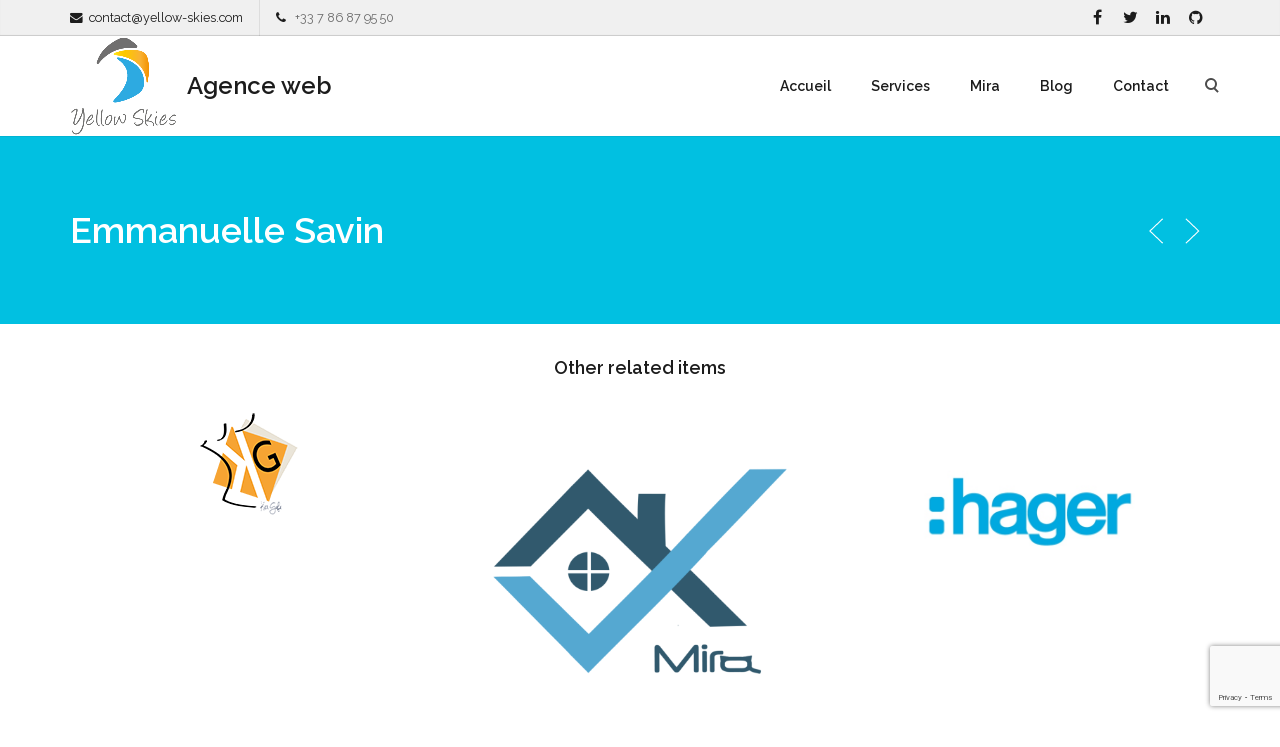

--- FILE ---
content_type: text/html; charset=UTF-8
request_url: https://yellow-skies.com/portfolio/emmanuelle-savin/
body_size: 11334
content:
<!DOCTYPE html>
<html lang="fr-FR">
    <head>
        <meta charset="UTF-8" />
        <meta content="width=device-width, initial-scale=1.0" name="viewport">
        <link rel="pingback" href="https://yellow-skies.com/xmlrpc.php" />    <link rel="shortcut icon" href=""><meta name='robots' content='index, follow, max-image-preview:large, max-snippet:-1, max-video-preview:-1' />
	<style>img:is([sizes="auto" i], [sizes^="auto," i]) { contain-intrinsic-size: 3000px 1500px }</style>
	
	<!-- This site is optimized with the Yoast SEO plugin v25.2 - https://yoast.com/wordpress/plugins/seo/ -->
	<title>Emmanuelle Savin - Yellow Skies Agence Web à Talence</title>
	<link rel="canonical" href="https://yellow-skies.com/portfolio/emmanuelle-savin/" />
	<meta property="og:locale" content="fr_FR" />
	<meta property="og:type" content="article" />
	<meta property="og:title" content="Emmanuelle Savin - Yellow Skies Agence Web à Talence" />
	<meta property="og:url" content="https://yellow-skies.com/portfolio/emmanuelle-savin/" />
	<meta property="og:site_name" content="Yellow Skies Agence Web à Talence" />
	<meta property="article:modified_time" content="2019-04-28T15:53:09+00:00" />
	<meta property="og:image" content="https://yellow-skies.com/wp-content/uploads/2019/04/logoD1.png" />
	<meta property="og:image:width" content="530" />
	<meta property="og:image:height" content="79" />
	<meta property="og:image:type" content="image/png" />
	<meta name="twitter:card" content="summary_large_image" />
	<script type="application/ld+json" class="yoast-schema-graph">{"@context":"https://schema.org","@graph":[{"@type":"WebPage","@id":"https://yellow-skies.com/portfolio/emmanuelle-savin/","url":"https://yellow-skies.com/portfolio/emmanuelle-savin/","name":"Emmanuelle Savin - Yellow Skies Agence Web à Talence","isPartOf":{"@id":"https://yellow-skies.com/#website"},"primaryImageOfPage":{"@id":"https://yellow-skies.com/portfolio/emmanuelle-savin/#primaryimage"},"image":{"@id":"https://yellow-skies.com/portfolio/emmanuelle-savin/#primaryimage"},"thumbnailUrl":"https://yellow-skies.com/wp-content/uploads/2019/04/logoD1.png","datePublished":"2019-04-28T15:51:47+00:00","dateModified":"2019-04-28T15:53:09+00:00","breadcrumb":{"@id":"https://yellow-skies.com/portfolio/emmanuelle-savin/#breadcrumb"},"inLanguage":"fr-FR","potentialAction":[{"@type":"ReadAction","target":["https://yellow-skies.com/portfolio/emmanuelle-savin/"]}]},{"@type":"ImageObject","inLanguage":"fr-FR","@id":"https://yellow-skies.com/portfolio/emmanuelle-savin/#primaryimage","url":"https://yellow-skies.com/wp-content/uploads/2019/04/logoD1.png","contentUrl":"https://yellow-skies.com/wp-content/uploads/2019/04/logoD1.png","width":530,"height":79},{"@type":"BreadcrumbList","@id":"https://yellow-skies.com/portfolio/emmanuelle-savin/#breadcrumb","itemListElement":[{"@type":"ListItem","position":1,"name":"Accueil","item":"https://yellow-skies.com/"},{"@type":"ListItem","position":2,"name":"Portfolio Items","item":"https://yellow-skies.com/portfolio/"},{"@type":"ListItem","position":3,"name":"Emmanuelle Savin"}]},{"@type":"WebSite","@id":"https://yellow-skies.com/#website","url":"https://yellow-skies.com/","name":"Yellow Skies Agence Web à Talence","description":"","publisher":{"@id":"https://yellow-skies.com/#organization"},"potentialAction":[{"@type":"SearchAction","target":{"@type":"EntryPoint","urlTemplate":"https://yellow-skies.com/?s={search_term_string}"},"query-input":{"@type":"PropertyValueSpecification","valueRequired":true,"valueName":"search_term_string"}}],"inLanguage":"fr-FR"},{"@type":"Organization","@id":"https://yellow-skies.com/#organization","name":"Yellow Skies Agence Web à Talence","url":"https://yellow-skies.com/","logo":{"@type":"ImageObject","inLanguage":"fr-FR","@id":"https://yellow-skies.com/#/schema/logo/image/","url":"https://yellow-skies.com/wp-content/uploads/2019/01/yellow-skies-img.png","contentUrl":"https://yellow-skies.com/wp-content/uploads/2019/01/yellow-skies-img.png","width":386,"height":358,"caption":"Yellow Skies Agence Web à Talence"},"image":{"@id":"https://yellow-skies.com/#/schema/logo/image/"}}]}</script>
	<!-- / Yoast SEO plugin. -->


<link rel="alternate" type="application/rss+xml" title="Yellow Skies Agence Web à Talence &raquo; Flux" href="https://yellow-skies.com/feed/" />
<link rel="alternate" type="application/rss+xml" title="Yellow Skies Agence Web à Talence &raquo; Flux des commentaires" href="https://yellow-skies.com/comments/feed/" />
<link rel="alternate" type="application/rss+xml" title="Yellow Skies Agence Web à Talence &raquo; Emmanuelle Savin Flux des commentaires" href="https://yellow-skies.com/portfolio/emmanuelle-savin/feed/" />
<script type="text/javascript">
/* <![CDATA[ */
window._wpemojiSettings = {"baseUrl":"https:\/\/s.w.org\/images\/core\/emoji\/16.0.1\/72x72\/","ext":".png","svgUrl":"https:\/\/s.w.org\/images\/core\/emoji\/16.0.1\/svg\/","svgExt":".svg","source":{"concatemoji":"https:\/\/yellow-skies.com\/wp-includes\/js\/wp-emoji-release.min.js?ver=6.8.3"}};
/*! This file is auto-generated */
!function(s,n){var o,i,e;function c(e){try{var t={supportTests:e,timestamp:(new Date).valueOf()};sessionStorage.setItem(o,JSON.stringify(t))}catch(e){}}function p(e,t,n){e.clearRect(0,0,e.canvas.width,e.canvas.height),e.fillText(t,0,0);var t=new Uint32Array(e.getImageData(0,0,e.canvas.width,e.canvas.height).data),a=(e.clearRect(0,0,e.canvas.width,e.canvas.height),e.fillText(n,0,0),new Uint32Array(e.getImageData(0,0,e.canvas.width,e.canvas.height).data));return t.every(function(e,t){return e===a[t]})}function u(e,t){e.clearRect(0,0,e.canvas.width,e.canvas.height),e.fillText(t,0,0);for(var n=e.getImageData(16,16,1,1),a=0;a<n.data.length;a++)if(0!==n.data[a])return!1;return!0}function f(e,t,n,a){switch(t){case"flag":return n(e,"\ud83c\udff3\ufe0f\u200d\u26a7\ufe0f","\ud83c\udff3\ufe0f\u200b\u26a7\ufe0f")?!1:!n(e,"\ud83c\udde8\ud83c\uddf6","\ud83c\udde8\u200b\ud83c\uddf6")&&!n(e,"\ud83c\udff4\udb40\udc67\udb40\udc62\udb40\udc65\udb40\udc6e\udb40\udc67\udb40\udc7f","\ud83c\udff4\u200b\udb40\udc67\u200b\udb40\udc62\u200b\udb40\udc65\u200b\udb40\udc6e\u200b\udb40\udc67\u200b\udb40\udc7f");case"emoji":return!a(e,"\ud83e\udedf")}return!1}function g(e,t,n,a){var r="undefined"!=typeof WorkerGlobalScope&&self instanceof WorkerGlobalScope?new OffscreenCanvas(300,150):s.createElement("canvas"),o=r.getContext("2d",{willReadFrequently:!0}),i=(o.textBaseline="top",o.font="600 32px Arial",{});return e.forEach(function(e){i[e]=t(o,e,n,a)}),i}function t(e){var t=s.createElement("script");t.src=e,t.defer=!0,s.head.appendChild(t)}"undefined"!=typeof Promise&&(o="wpEmojiSettingsSupports",i=["flag","emoji"],n.supports={everything:!0,everythingExceptFlag:!0},e=new Promise(function(e){s.addEventListener("DOMContentLoaded",e,{once:!0})}),new Promise(function(t){var n=function(){try{var e=JSON.parse(sessionStorage.getItem(o));if("object"==typeof e&&"number"==typeof e.timestamp&&(new Date).valueOf()<e.timestamp+604800&&"object"==typeof e.supportTests)return e.supportTests}catch(e){}return null}();if(!n){if("undefined"!=typeof Worker&&"undefined"!=typeof OffscreenCanvas&&"undefined"!=typeof URL&&URL.createObjectURL&&"undefined"!=typeof Blob)try{var e="postMessage("+g.toString()+"("+[JSON.stringify(i),f.toString(),p.toString(),u.toString()].join(",")+"));",a=new Blob([e],{type:"text/javascript"}),r=new Worker(URL.createObjectURL(a),{name:"wpTestEmojiSupports"});return void(r.onmessage=function(e){c(n=e.data),r.terminate(),t(n)})}catch(e){}c(n=g(i,f,p,u))}t(n)}).then(function(e){for(var t in e)n.supports[t]=e[t],n.supports.everything=n.supports.everything&&n.supports[t],"flag"!==t&&(n.supports.everythingExceptFlag=n.supports.everythingExceptFlag&&n.supports[t]);n.supports.everythingExceptFlag=n.supports.everythingExceptFlag&&!n.supports.flag,n.DOMReady=!1,n.readyCallback=function(){n.DOMReady=!0}}).then(function(){return e}).then(function(){var e;n.supports.everything||(n.readyCallback(),(e=n.source||{}).concatemoji?t(e.concatemoji):e.wpemoji&&e.twemoji&&(t(e.twemoji),t(e.wpemoji)))}))}((window,document),window._wpemojiSettings);
/* ]]> */
</script>
<style id='wp-emoji-styles-inline-css' type='text/css'>

	img.wp-smiley, img.emoji {
		display: inline !important;
		border: none !important;
		box-shadow: none !important;
		height: 1em !important;
		width: 1em !important;
		margin: 0 0.07em !important;
		vertical-align: -0.1em !important;
		background: none !important;
		padding: 0 !important;
	}
</style>
<link rel='stylesheet' id='wp-block-library-css' href='https://yellow-skies.com/wp-includes/css/dist/block-library/style.min.css?ver=6.8.3' type='text/css' media='all' />
<style id='classic-theme-styles-inline-css' type='text/css'>
/*! This file is auto-generated */
.wp-block-button__link{color:#fff;background-color:#32373c;border-radius:9999px;box-shadow:none;text-decoration:none;padding:calc(.667em + 2px) calc(1.333em + 2px);font-size:1.125em}.wp-block-file__button{background:#32373c;color:#fff;text-decoration:none}
</style>
<style id='global-styles-inline-css' type='text/css'>
:root{--wp--preset--aspect-ratio--square: 1;--wp--preset--aspect-ratio--4-3: 4/3;--wp--preset--aspect-ratio--3-4: 3/4;--wp--preset--aspect-ratio--3-2: 3/2;--wp--preset--aspect-ratio--2-3: 2/3;--wp--preset--aspect-ratio--16-9: 16/9;--wp--preset--aspect-ratio--9-16: 9/16;--wp--preset--color--black: #000000;--wp--preset--color--cyan-bluish-gray: #abb8c3;--wp--preset--color--white: #ffffff;--wp--preset--color--pale-pink: #f78da7;--wp--preset--color--vivid-red: #cf2e2e;--wp--preset--color--luminous-vivid-orange: #ff6900;--wp--preset--color--luminous-vivid-amber: #fcb900;--wp--preset--color--light-green-cyan: #7bdcb5;--wp--preset--color--vivid-green-cyan: #00d084;--wp--preset--color--pale-cyan-blue: #8ed1fc;--wp--preset--color--vivid-cyan-blue: #0693e3;--wp--preset--color--vivid-purple: #9b51e0;--wp--preset--gradient--vivid-cyan-blue-to-vivid-purple: linear-gradient(135deg,rgba(6,147,227,1) 0%,rgb(155,81,224) 100%);--wp--preset--gradient--light-green-cyan-to-vivid-green-cyan: linear-gradient(135deg,rgb(122,220,180) 0%,rgb(0,208,130) 100%);--wp--preset--gradient--luminous-vivid-amber-to-luminous-vivid-orange: linear-gradient(135deg,rgba(252,185,0,1) 0%,rgba(255,105,0,1) 100%);--wp--preset--gradient--luminous-vivid-orange-to-vivid-red: linear-gradient(135deg,rgba(255,105,0,1) 0%,rgb(207,46,46) 100%);--wp--preset--gradient--very-light-gray-to-cyan-bluish-gray: linear-gradient(135deg,rgb(238,238,238) 0%,rgb(169,184,195) 100%);--wp--preset--gradient--cool-to-warm-spectrum: linear-gradient(135deg,rgb(74,234,220) 0%,rgb(151,120,209) 20%,rgb(207,42,186) 40%,rgb(238,44,130) 60%,rgb(251,105,98) 80%,rgb(254,248,76) 100%);--wp--preset--gradient--blush-light-purple: linear-gradient(135deg,rgb(255,206,236) 0%,rgb(152,150,240) 100%);--wp--preset--gradient--blush-bordeaux: linear-gradient(135deg,rgb(254,205,165) 0%,rgb(254,45,45) 50%,rgb(107,0,62) 100%);--wp--preset--gradient--luminous-dusk: linear-gradient(135deg,rgb(255,203,112) 0%,rgb(199,81,192) 50%,rgb(65,88,208) 100%);--wp--preset--gradient--pale-ocean: linear-gradient(135deg,rgb(255,245,203) 0%,rgb(182,227,212) 50%,rgb(51,167,181) 100%);--wp--preset--gradient--electric-grass: linear-gradient(135deg,rgb(202,248,128) 0%,rgb(113,206,126) 100%);--wp--preset--gradient--midnight: linear-gradient(135deg,rgb(2,3,129) 0%,rgb(40,116,252) 100%);--wp--preset--font-size--small: 13px;--wp--preset--font-size--medium: 20px;--wp--preset--font-size--large: 36px;--wp--preset--font-size--x-large: 42px;--wp--preset--spacing--20: 0.44rem;--wp--preset--spacing--30: 0.67rem;--wp--preset--spacing--40: 1rem;--wp--preset--spacing--50: 1.5rem;--wp--preset--spacing--60: 2.25rem;--wp--preset--spacing--70: 3.38rem;--wp--preset--spacing--80: 5.06rem;--wp--preset--shadow--natural: 6px 6px 9px rgba(0, 0, 0, 0.2);--wp--preset--shadow--deep: 12px 12px 50px rgba(0, 0, 0, 0.4);--wp--preset--shadow--sharp: 6px 6px 0px rgba(0, 0, 0, 0.2);--wp--preset--shadow--outlined: 6px 6px 0px -3px rgba(255, 255, 255, 1), 6px 6px rgba(0, 0, 0, 1);--wp--preset--shadow--crisp: 6px 6px 0px rgba(0, 0, 0, 1);}:where(.is-layout-flex){gap: 0.5em;}:where(.is-layout-grid){gap: 0.5em;}body .is-layout-flex{display: flex;}.is-layout-flex{flex-wrap: wrap;align-items: center;}.is-layout-flex > :is(*, div){margin: 0;}body .is-layout-grid{display: grid;}.is-layout-grid > :is(*, div){margin: 0;}:where(.wp-block-columns.is-layout-flex){gap: 2em;}:where(.wp-block-columns.is-layout-grid){gap: 2em;}:where(.wp-block-post-template.is-layout-flex){gap: 1.25em;}:where(.wp-block-post-template.is-layout-grid){gap: 1.25em;}.has-black-color{color: var(--wp--preset--color--black) !important;}.has-cyan-bluish-gray-color{color: var(--wp--preset--color--cyan-bluish-gray) !important;}.has-white-color{color: var(--wp--preset--color--white) !important;}.has-pale-pink-color{color: var(--wp--preset--color--pale-pink) !important;}.has-vivid-red-color{color: var(--wp--preset--color--vivid-red) !important;}.has-luminous-vivid-orange-color{color: var(--wp--preset--color--luminous-vivid-orange) !important;}.has-luminous-vivid-amber-color{color: var(--wp--preset--color--luminous-vivid-amber) !important;}.has-light-green-cyan-color{color: var(--wp--preset--color--light-green-cyan) !important;}.has-vivid-green-cyan-color{color: var(--wp--preset--color--vivid-green-cyan) !important;}.has-pale-cyan-blue-color{color: var(--wp--preset--color--pale-cyan-blue) !important;}.has-vivid-cyan-blue-color{color: var(--wp--preset--color--vivid-cyan-blue) !important;}.has-vivid-purple-color{color: var(--wp--preset--color--vivid-purple) !important;}.has-black-background-color{background-color: var(--wp--preset--color--black) !important;}.has-cyan-bluish-gray-background-color{background-color: var(--wp--preset--color--cyan-bluish-gray) !important;}.has-white-background-color{background-color: var(--wp--preset--color--white) !important;}.has-pale-pink-background-color{background-color: var(--wp--preset--color--pale-pink) !important;}.has-vivid-red-background-color{background-color: var(--wp--preset--color--vivid-red) !important;}.has-luminous-vivid-orange-background-color{background-color: var(--wp--preset--color--luminous-vivid-orange) !important;}.has-luminous-vivid-amber-background-color{background-color: var(--wp--preset--color--luminous-vivid-amber) !important;}.has-light-green-cyan-background-color{background-color: var(--wp--preset--color--light-green-cyan) !important;}.has-vivid-green-cyan-background-color{background-color: var(--wp--preset--color--vivid-green-cyan) !important;}.has-pale-cyan-blue-background-color{background-color: var(--wp--preset--color--pale-cyan-blue) !important;}.has-vivid-cyan-blue-background-color{background-color: var(--wp--preset--color--vivid-cyan-blue) !important;}.has-vivid-purple-background-color{background-color: var(--wp--preset--color--vivid-purple) !important;}.has-black-border-color{border-color: var(--wp--preset--color--black) !important;}.has-cyan-bluish-gray-border-color{border-color: var(--wp--preset--color--cyan-bluish-gray) !important;}.has-white-border-color{border-color: var(--wp--preset--color--white) !important;}.has-pale-pink-border-color{border-color: var(--wp--preset--color--pale-pink) !important;}.has-vivid-red-border-color{border-color: var(--wp--preset--color--vivid-red) !important;}.has-luminous-vivid-orange-border-color{border-color: var(--wp--preset--color--luminous-vivid-orange) !important;}.has-luminous-vivid-amber-border-color{border-color: var(--wp--preset--color--luminous-vivid-amber) !important;}.has-light-green-cyan-border-color{border-color: var(--wp--preset--color--light-green-cyan) !important;}.has-vivid-green-cyan-border-color{border-color: var(--wp--preset--color--vivid-green-cyan) !important;}.has-pale-cyan-blue-border-color{border-color: var(--wp--preset--color--pale-cyan-blue) !important;}.has-vivid-cyan-blue-border-color{border-color: var(--wp--preset--color--vivid-cyan-blue) !important;}.has-vivid-purple-border-color{border-color: var(--wp--preset--color--vivid-purple) !important;}.has-vivid-cyan-blue-to-vivid-purple-gradient-background{background: var(--wp--preset--gradient--vivid-cyan-blue-to-vivid-purple) !important;}.has-light-green-cyan-to-vivid-green-cyan-gradient-background{background: var(--wp--preset--gradient--light-green-cyan-to-vivid-green-cyan) !important;}.has-luminous-vivid-amber-to-luminous-vivid-orange-gradient-background{background: var(--wp--preset--gradient--luminous-vivid-amber-to-luminous-vivid-orange) !important;}.has-luminous-vivid-orange-to-vivid-red-gradient-background{background: var(--wp--preset--gradient--luminous-vivid-orange-to-vivid-red) !important;}.has-very-light-gray-to-cyan-bluish-gray-gradient-background{background: var(--wp--preset--gradient--very-light-gray-to-cyan-bluish-gray) !important;}.has-cool-to-warm-spectrum-gradient-background{background: var(--wp--preset--gradient--cool-to-warm-spectrum) !important;}.has-blush-light-purple-gradient-background{background: var(--wp--preset--gradient--blush-light-purple) !important;}.has-blush-bordeaux-gradient-background{background: var(--wp--preset--gradient--blush-bordeaux) !important;}.has-luminous-dusk-gradient-background{background: var(--wp--preset--gradient--luminous-dusk) !important;}.has-pale-ocean-gradient-background{background: var(--wp--preset--gradient--pale-ocean) !important;}.has-electric-grass-gradient-background{background: var(--wp--preset--gradient--electric-grass) !important;}.has-midnight-gradient-background{background: var(--wp--preset--gradient--midnight) !important;}.has-small-font-size{font-size: var(--wp--preset--font-size--small) !important;}.has-medium-font-size{font-size: var(--wp--preset--font-size--medium) !important;}.has-large-font-size{font-size: var(--wp--preset--font-size--large) !important;}.has-x-large-font-size{font-size: var(--wp--preset--font-size--x-large) !important;}
:where(.wp-block-post-template.is-layout-flex){gap: 1.25em;}:where(.wp-block-post-template.is-layout-grid){gap: 1.25em;}
:where(.wp-block-columns.is-layout-flex){gap: 2em;}:where(.wp-block-columns.is-layout-grid){gap: 2em;}
:root :where(.wp-block-pullquote){font-size: 1.5em;line-height: 1.6;}
</style>
<link rel='stylesheet' id='rs-plugin-settings-css' href='https://yellow-skies.com/wp-content/plugins/revslider/public/assets/css/settings.css?ver=5.4.8.1' type='text/css' media='all' />
<style id='rs-plugin-settings-inline-css' type='text/css'>
#rs-demo-id {}
</style>
<link rel='stylesheet' id='lambda-bootstrap-css' href='https://yellow-skies.com/wp-content/themes/lambda/assets/css/bootstrap.min.css?ver=6.8.3' type='text/css' media='all' />
<link rel='stylesheet' id='mediaelement-css' href='https://yellow-skies.com/wp-includes/js/mediaelement/mediaelementplayer-legacy.min.css?ver=4.2.17' type='text/css' media='all' />
<link rel='stylesheet' id='wp-mediaelement-css' href='https://yellow-skies.com/wp-includes/js/mediaelement/wp-mediaelement.min.css?ver=6.8.3' type='text/css' media='all' />
<link rel='stylesheet' id='lambda-theme-css' href='https://yellow-skies.com/wp-content/themes/lambda/assets/css/theme.min.css?ver=6.8.3' type='text/css' media='all' />
<link rel='stylesheet' id='lambda-vc-frontend-css' href='https://yellow-skies.com/wp-content/themes/lambda/inc/assets/stylesheets/visual-composer/vc-frontend.css?ver=6.8.3' type='text/css' media='all' />
<link rel='stylesheet' id='lambda-theme-stack-css' href='https://yellow-skies.com/wp-content/uploads/lambda/stack-249.css?ver=6.8.3' type='text/css' media='all' />
<script type="text/javascript" src="https://yellow-skies.com/wp-includes/js/jquery/jquery.min.js?ver=3.7.1" id="jquery-core-js"></script>
<script type="text/javascript" src="https://yellow-skies.com/wp-includes/js/jquery/jquery-migrate.min.js?ver=3.4.1" id="jquery-migrate-js"></script>
<script type="text/javascript" src="https://yellow-skies.com/wp-content/plugins/revslider/public/assets/js/jquery.themepunch.tools.min.js?ver=5.4.8.1" id="tp-tools-js"></script>
<script type="text/javascript" src="https://yellow-skies.com/wp-content/plugins/revslider/public/assets/js/jquery.themepunch.revolution.min.js?ver=5.4.8.1" id="revmin-js"></script>
<link rel="https://api.w.org/" href="https://yellow-skies.com/wp-json/" /><link rel="EditURI" type="application/rsd+xml" title="RSD" href="https://yellow-skies.com/xmlrpc.php?rsd" />
<meta name="generator" content="WordPress 6.8.3" />
<link rel='shortlink' href='https://yellow-skies.com/?p=428' />
<link rel="alternate" title="oEmbed (JSON)" type="application/json+oembed" href="https://yellow-skies.com/wp-json/oembed/1.0/embed?url=https%3A%2F%2Fyellow-skies.com%2Fportfolio%2Femmanuelle-savin%2F" />
<link rel="alternate" title="oEmbed (XML)" type="text/xml+oembed" href="https://yellow-skies.com/wp-json/oembed/1.0/embed?url=https%3A%2F%2Fyellow-skies.com%2Fportfolio%2Femmanuelle-savin%2F&#038;format=xml" />
<style type="text/css">.recentcomments a{display:inline !important;padding:0 !important;margin:0 !important;}</style><meta name="generator" content="Powered by WPBakery Page Builder - drag and drop page builder for WordPress."/>
<!--[if lte IE 9]><link rel="stylesheet" type="text/css" href="https://yellow-skies.com/wp-content/plugins/js_composer/assets/css/vc_lte_ie9.min.css" media="screen"><![endif]--><style type="text/css" id="custom-background-css">
body.custom-background { background-color: #ffffff; }
</style>
	<meta name="generator" content="Powered by Slider Revolution 5.4.8.1 - responsive, Mobile-Friendly Slider Plugin for WordPress with comfortable drag and drop interface." />
<script type="text/javascript">function setREVStartSize(e){									
						try{ e.c=jQuery(e.c);var i=jQuery(window).width(),t=9999,r=0,n=0,l=0,f=0,s=0,h=0;
							if(e.responsiveLevels&&(jQuery.each(e.responsiveLevels,function(e,f){f>i&&(t=r=f,l=e),i>f&&f>r&&(r=f,n=e)}),t>r&&(l=n)),f=e.gridheight[l]||e.gridheight[0]||e.gridheight,s=e.gridwidth[l]||e.gridwidth[0]||e.gridwidth,h=i/s,h=h>1?1:h,f=Math.round(h*f),"fullscreen"==e.sliderLayout){var u=(e.c.width(),jQuery(window).height());if(void 0!=e.fullScreenOffsetContainer){var c=e.fullScreenOffsetContainer.split(",");if (c) jQuery.each(c,function(e,i){u=jQuery(i).length>0?u-jQuery(i).outerHeight(!0):u}),e.fullScreenOffset.split("%").length>1&&void 0!=e.fullScreenOffset&&e.fullScreenOffset.length>0?u-=jQuery(window).height()*parseInt(e.fullScreenOffset,0)/100:void 0!=e.fullScreenOffset&&e.fullScreenOffset.length>0&&(u-=parseInt(e.fullScreenOffset,0))}f=u}else void 0!=e.minHeight&&f<e.minHeight&&(f=e.minHeight);e.c.closest(".rev_slider_wrapper").css({height:f})					
						}catch(d){console.log("Failure at Presize of Slider:"+d)}						
					};</script>
<link href="//fonts.googleapis.com/css?family=Raleway:100,200,300,400,500,600,700,900%7CGentium+Basic:400italic&amp;subset=latin,latin" rel="stylesheet" type="text/css">		<style type="text/css" id="wp-custom-css">
			textarea { height: auto; }
.wpcf7 .cf7-input {
  width: 100%;
  padding: 12px;
  border: 1px solid #ccc;
  border-radius: 4px;
  margin-bottom: 15px;
  font-size: 16px;
}

.wpcf7 .cf7-submit {
  background-color: #0073aa;
  color: white;
  padding: 12px 24px;
  border: none;
  border-radius: 4px;
  cursor: pointer;
  font-size: 16px;
}

.wpcf7 .cf7-submit:hover {
  background-color: #005f8d;
}
		</style>
		<style type="text/css" media="screen">@media ( max-width:991px) {
 .navbar-nav .open .dropdown-menu {
 position:relative;
 }
}
</style><noscript><style type="text/css"> .wpb_animate_when_almost_visible { opacity: 1; }</style></noscript>    </head>
    <body class="wp-singular oxy_portfolio_image-template-default single single-oxy_portfolio_image postid-428 custom-background wp-theme-lambda wpb-js-composer js-comp-ver-5.6 vc_responsive">
        <div class="pace-overlay"></div>
        <div class="top-bar ">
    <div class="container">
        <div class="top top-left">
            <div id="text-7" class="sidebar-widget text-left small-screen-center widget_text">			<div class="textwidget"><i class="fa fa-envelope"></i>&nbsp; <a href="mailto:contact@yellow-skies.com">contact@yellow-skies.com</a></div>
		</div><div id="text-8" class="sidebar-widget text-left small-screen-center widget_text">			<div class="textwidget"><i class="fa fa-phone"></i> &nbsp; +33 7 86 87 95 50</div>
		</div>        </div>
        <div class="top top-right">
            <div id="oxywidgetsocial-3" class="sidebar-widget text-right small-screen-center widget_social"><ul class="unstyled inline social-icons social-simple social-normal"><li><a  data-iconcolor="#3b5998" href="https://www.facebook.com/Yellow-Skies-220996481401886/"><i class="fa fa-facebook"></i></a></li><li><a  data-iconcolor="#00acee" href=""><i class="fa fa-twitter"></i></a></li><li><a  data-iconcolor="#5FB0D5" href="https://www.linkedin.com/in/antoine-tesson-208b94135/"><i class="fa fa-linkedin"></i></a></li><li><a  data-iconcolor="#4183c4" href="https://github.com/AntoineTesson"><i class="fa fa-github"></i></a></li></ul></div>        </div>
    </div>
</div>
<div id="masthead" class="menu navbar navbar-static-top header-logo-left-menu-right oxy-mega-menu navbar-sticky navbar-not-mobile-stuck text-none" role="banner">
    <div class="container">
        <div class="navbar-header">
            <button type="button" class="navbar-toggle collapsed" data-toggle="collapse" data-target=".main-navbar">
                <span class="icon-bar"></span>
                <span class="icon-bar"></span>
                <span class="icon-bar"></span>
            </button>
            <a href="https://yellow-skies.com" class="navbar-brand">
            <img src="https://yellow-skies.com/wp-content/uploads/2019/01/yellow-skies-img.png" alt="Yellow Skies Agence Web à Talence">
        Agence web</a>
        </div>
        <div class="nav-container">
            <nav class="collapse navbar-collapse main-navbar logo-navbar navbar-right" role="navigation">
                <div class="menu-container"><ul id="menu-main" class="nav navbar-nav"><li id="menu-item-250" class="menu-item menu-item-type-post_type menu-item-object-page menu-item-home menu-item-250"><a href="https://yellow-skies.com/">Accueil</a></li>
<li id="menu-item-253" class="menu-item menu-item-type-post_type menu-item-object-page menu-item-253"><a href="https://yellow-skies.com/services/">Services</a></li>
<li id="menu-item-254" class="menu-item menu-item-type-post_type menu-item-object-page menu-item-254"><a href="https://yellow-skies.com/mira/">Mira</a></li>
<li id="menu-item-294" class="menu-item menu-item-type-post_type menu-item-object-page current_page_parent menu-item-294"><a href="https://yellow-skies.com/blog/">Blog</a></li>
<li id="menu-item-307" class="menu-item menu-item-type-post_type menu-item-object-page menu-item-307"><a href="https://yellow-skies.com/contact/">Contact</a></li>
</ul></div><div class="menu-sidebar">
    <div class="sidebar-widget widget_search"><div class="top-search"><form role="search" method="get" id="searchform" action="https://yellow-skies.com/"><div class="input-group"><input type="text" value="" name="s" id="s" class="form-control" placeholder="Search"/><span class="input-group-btn"><button class="btn btn-primary" type="submit" id="searchsubmit" value="Search"><i class="fa fa-search"></i></button></span></div></form><a class="search-trigger"></a><b class="search-close"></b></div></div></div>
            </nav>
        </div>
    </div>
</div>
        <div id="content" role="main"><section class="section  text-normal section-text-no-shadow section-inner-no-shadow section-normal section-opaque"  >
    
    <div class="background-overlay grid-overlay-0 " style="background-color: rgba(1,192,225,1);"></div>

    <div class="container container-vertical-default">
        <div class="row vertical-default">
            
<header class="portfolio-header col-md-12 text-light">
    <h1 class="text-left  element-top-70 element-bottom-70 text-light big default" data-os-animation="none" data-os-animation-delay="0s" data-start="opacity:1" data-center="opacity:1" data-0-top-bottom="opacity:0">
    Emmanuelle Savin</h1>    <nav class="portfolio-nav element-top-70">
        <ul>
                                        <li>
                    <a href="https://yellow-skies.com/portfolio/le-yaouanq/">
                        <svg xmlns="http://www.w3.org/2000/svg" viewBox="0 0 100 100">
                            <g>
                                <polyline fill="none" stroke-width="3" stroke-miterlimit="10" points="68.692,16.091 33.146,50 68.692,83.906   "/>
                            </g>
                        </svg>
                    </a>
                </li>
                                                                            <li>
                    <a href="https://yellow-skies.com/portfolio/mira/">
                        <svg xmlns="http://www.w3.org/2000/svg" viewBox="0 0 100 100">
                            <g>
                                <polyline fill="none" stroke-width="3" stroke-miterlimit="10" points="33.146,16.091 68.692,50
                                    33.146,83.906   "/>
                            </g>
                        </svg>
                    </a>
                </li>
                    </ul>
    </nav>
</header>
        </div>
    </div>
</section>
<article id="post-428" class="post-428 oxy_portfolio_image type-oxy_portfolio_image status-publish has-post-thumbnail hentry oxy_portfolio_categories-site-internet">
            <span class="hide"><span class="author vcard"><span class="fn">antoine</span></span><span class="entry-title">Emmanuelle Savin</span><time class="entry-date updated" datetime="2019-04-28T17:51:47+02:00">04.28.2019</time></span></article>

    
    <section class="section portfolio-related">
        <div class="container">
            <div class="row element-bottom-80 text-center">
                                    <h3 class="element-top-30 element-bottom-30">
                        Other related items                    </h3>
                                                    <div class="col-md-4 col-sm-4">
                        <div class="figure fade-in text-center vertical-middle" >
    <a class="figure-image" href="https://yellow-skies.com/portfolio/ker-gafa/">
        <img width="100" height="106" src="https://yellow-skies.com/wp-content/uploads/2019/04/logo-kergafa.png" class="attachment-large size-large" alt="Ker Gafa" decoding="async" loading="lazy" />        <div class="figure-overlay" >
            <div class="figure-overlay-container">
                <div class="figure-caption">
                    <h3>Ker Gafa</h3>
                </div>
            </div>
        </div>
    </a>
</div>                    </div>
                                    <div class="col-md-4 col-sm-4">
                        <div class="figure fade-in text-center vertical-middle" >
    <a class="figure-image" href="https://yellow-skies.com/portfolio/mira/">
        <img width="1024" height="1024" src="https://yellow-skies.com/wp-content/uploads/2019/04/logotypo-1024x1024.png" class="attachment-large size-large" alt="Mira" decoding="async" loading="lazy" srcset="https://yellow-skies.com/wp-content/uploads/2019/04/logotypo-1024x1024.png 1024w, https://yellow-skies.com/wp-content/uploads/2019/04/logotypo-150x150.png 150w, https://yellow-skies.com/wp-content/uploads/2019/04/logotypo-300x300.png 300w, https://yellow-skies.com/wp-content/uploads/2019/04/logotypo-768x768.png 768w, https://yellow-skies.com/wp-content/uploads/2019/04/logotypo-75x75.png 75w, https://yellow-skies.com/wp-content/uploads/2019/04/logotypo-600x600.png 600w, https://yellow-skies.com/wp-content/uploads/2019/04/logotypo.png 1200w" sizes="auto, (max-width: 1024px) 100vw, 1024px" />        <div class="figure-overlay" >
            <div class="figure-overlay-container">
                <div class="figure-caption">
                    <h3>Mira</h3>
                </div>
            </div>
        </div>
    </a>
</div>                    </div>
                                    <div class="col-md-4 col-sm-4">
                        <div class="figure fade-in text-center vertical-middle" >
    <a class="figure-image" href="https://yellow-skies.com/portfolio/hager/">
        <img width="770" height="400" src="https://yellow-skies.com/wp-content/uploads/2019/04/Hager-logo.jpg" class="attachment-large size-large" alt="Hager" decoding="async" loading="lazy" srcset="https://yellow-skies.com/wp-content/uploads/2019/04/Hager-logo.jpg 770w, https://yellow-skies.com/wp-content/uploads/2019/04/Hager-logo-300x156.jpg 300w, https://yellow-skies.com/wp-content/uploads/2019/04/Hager-logo-768x399.jpg 768w" sizes="auto, (max-width: 770px) 100vw, 770px" />        <div class="figure-overlay" >
            <div class="figure-overlay-container">
                <div class="figure-caption">
                    <h3>Hager</h3>
                </div>
            </div>
        </div>
    </a>
</div>                    </div>
                            </div>
        </div>
    </section>


                    
                            <footer id="footer" role="contentinfo">
                    <section class="section">
                        <div class="container">
                            <div class="row element-top-40 element-bottom-40 footer-columns-4">
                                                                    <div class="col-sm-3">
                                        <div id="text-4" class="sidebar-widget  widget_text"><h3 class="sidebar-header">A propos</h3>			<div class="textwidget">Depuis 2013 nous réalisons vos logiciels sur mesures</div>
		</div>                                    </div>
                                                                    <div class="col-sm-3">
                                        <div id="recent-posts-5" class="sidebar-widget  widget_recent_entries"><h3 class="sidebar-header">Recent posts</h3>            <ul>
                                            <li class="clearfix">
                    <div class="post-icon">
                        <a href="https://yellow-skies.com/eric-berteau-plomberie/" title="Eric Berteau Plomberie">
                                                    <i class="fa fa-file-text"></i>                                                </a>
                    </div>
                    <a href="https://yellow-skies.com/eric-berteau-plomberie/" title="Eric Berteau Plomberie">Eric Berteau Plomberie</a>
                    <small class="post-date">
                        22 novembre 2023                    </small>
                </li>
                                                <li class="clearfix">
                    <div class="post-icon">
                        <a href="https://yellow-skies.com/drone-service-64/" title="Drone Service 64">
                                                    <img width="150" height="124" src="https://yellow-skies.com/wp-content/uploads/2023/04/droneservice-150x124.jpg" class="attachment-thumbnail size-thumbnail wp-post-image" alt="" decoding="async" loading="lazy" />                                                </a>
                    </div>
                    <a href="https://yellow-skies.com/drone-service-64/" title="Drone Service 64">Drone Service 64</a>
                    <small class="post-date">
                        13 avril 2023                    </small>
                </li>
                                                <li class="clearfix">
                    <div class="post-icon">
                        <a href="https://yellow-skies.com/carrelage-rivalland/" title="Carrelage Rivalland">
                                                    <img width="150" height="150" src="https://yellow-skies.com/wp-content/uploads/2022/10/logorivalland-150x150.png" class="attachment-thumbnail size-thumbnail wp-post-image" alt="" decoding="async" loading="lazy" srcset="https://yellow-skies.com/wp-content/uploads/2022/10/logorivalland-150x150.png 150w, https://yellow-skies.com/wp-content/uploads/2022/10/logorivalland-75x75.png 75w" sizes="auto, (max-width: 150px) 100vw, 150px" />                                                </a>
                    </div>
                    <a href="https://yellow-skies.com/carrelage-rivalland/" title="Carrelage Rivalland">Carrelage Rivalland</a>
                    <small class="post-date">
                        16 octobre 2022                    </small>
                </li>
                            </ul>

            </div>                                    </div>
                                                                    <div class="col-sm-3">
                                        <div id="categories-5" class="sidebar-widget  widget_categories"><h3 class="sidebar-header">Categories</h3>
			<ul>
					<li class="cat-item cat-item-69"><a href="https://yellow-skies.com/category/carrelage/">Carrelage</a>
</li>
	<li class="cat-item cat-item-1"><a href="https://yellow-skies.com/category/non-classe/">Non classé</a>
</li>
			</ul>

			</div>                                    </div>
                                                                    <div class="col-sm-3">
                                        <div id="text-5" class="sidebar-widget  widget_text"><h3 class="sidebar-header">Notre agence</h3>			<div class="textwidget"><p>Du Lundi au Samedi</p>
<p>de 9H à 18H</p>
<p>&nbsp;</p>
</div>
		</div>                                    </div>
                                                            </div>
                        </div>
                    </section>
                                            <section class="section subfooter">
                            <div class="container">
                                <div class="row element-top-10 element-bottom-10 footer-columns-2">
                                                                            <div class="col-sm-6">
                                            <div id="block-3" class="sidebar-widget  widget_block widget_text">
<p>Yellow Skies Agence Web © 2023  | Bretagne et région aquitaine</p>
</div>                                        </div>
                                                                            <div class="col-sm-6">
                                                                                    </div>
                                                                    </div>
                            </div>
                        </section>
                                    </footer>
                    
        </div>
        <!-- Fixing the Back to top button -->
                            <a href="javascript:void(0)" class="go-top go-top-circle ">
                <i class="fa fa-angle-up"></i>
            </a>
        
                                <script type="speculationrules">
{"prefetch":[{"source":"document","where":{"and":[{"href_matches":"\/*"},{"not":{"href_matches":["\/wp-*.php","\/wp-admin\/*","\/wp-content\/uploads\/*","\/wp-content\/*","\/wp-content\/plugins\/*","\/wp-content\/themes\/lambda\/*","\/*\\?(.+)"]}},{"not":{"selector_matches":"a[rel~=\"nofollow\"]"}},{"not":{"selector_matches":".no-prefetch, .no-prefetch a"}}]},"eagerness":"conservative"}]}
</script>
<script type="text/javascript" src="https://yellow-skies.com/wp-includes/js/comment-reply.min.js?ver=6.8.3" id="comment-reply-js" async="async" data-wp-strategy="async"></script>
<script type="text/javascript" src="https://yellow-skies.com/wp-includes/js/dist/hooks.min.js?ver=4d63a3d491d11ffd8ac6" id="wp-hooks-js"></script>
<script type="text/javascript" src="https://yellow-skies.com/wp-includes/js/dist/i18n.min.js?ver=5e580eb46a90c2b997e6" id="wp-i18n-js"></script>
<script type="text/javascript" id="wp-i18n-js-after">
/* <![CDATA[ */
wp.i18n.setLocaleData( { 'text direction\u0004ltr': [ 'ltr' ] } );
/* ]]> */
</script>
<script type="text/javascript" src="https://yellow-skies.com/wp-content/plugins/contact-form-7/includes/swv/js/index.js?ver=6.1.4" id="swv-js"></script>
<script type="text/javascript" id="contact-form-7-js-translations">
/* <![CDATA[ */
( function( domain, translations ) {
	var localeData = translations.locale_data[ domain ] || translations.locale_data.messages;
	localeData[""].domain = domain;
	wp.i18n.setLocaleData( localeData, domain );
} )( "contact-form-7", {"translation-revision-date":"2025-02-06 12:02:14+0000","generator":"GlotPress\/4.0.1","domain":"messages","locale_data":{"messages":{"":{"domain":"messages","plural-forms":"nplurals=2; plural=n > 1;","lang":"fr"},"This contact form is placed in the wrong place.":["Ce formulaire de contact est plac\u00e9 dans un mauvais endroit."],"Error:":["Erreur\u00a0:"]}},"comment":{"reference":"includes\/js\/index.js"}} );
/* ]]> */
</script>
<script type="text/javascript" id="contact-form-7-js-before">
/* <![CDATA[ */
var wpcf7 = {
    "api": {
        "root": "https:\/\/yellow-skies.com\/wp-json\/",
        "namespace": "contact-form-7\/v1"
    }
};
/* ]]> */
</script>
<script type="text/javascript" src="https://yellow-skies.com/wp-content/plugins/contact-form-7/includes/js/index.js?ver=6.1.4" id="contact-form-7-js"></script>
<script type="text/javascript" src="https://yellow-skies.com/wp-content/plugins/js_composer/assets/lib/bower/flexslider/jquery.flexslider-min.js?ver=5.6" id="flexslider-js"></script>
<script type="text/javascript" id="mediaelement-core-js-before">
/* <![CDATA[ */
var mejsL10n = {"language":"fr","strings":{"mejs.download-file":"T\u00e9l\u00e9charger le fichier","mejs.install-flash":"Vous utilisez un navigateur qui n\u2019a pas le lecteur Flash activ\u00e9 ou install\u00e9. Veuillez activer votre extension Flash ou t\u00e9l\u00e9charger la derni\u00e8re version \u00e0 partir de cette adresse\u00a0: https:\/\/get.adobe.com\/flashplayer\/","mejs.fullscreen":"Plein \u00e9cran","mejs.play":"Lecture","mejs.pause":"Pause","mejs.time-slider":"Curseur de temps","mejs.time-help-text":"Utilisez les fl\u00e8ches droite\/gauche pour avancer d\u2019une seconde, haut\/bas pour avancer de dix secondes.","mejs.live-broadcast":"\u00c9mission en direct","mejs.volume-help-text":"Utilisez les fl\u00e8ches haut\/bas pour augmenter ou diminuer le volume.","mejs.unmute":"R\u00e9activer le son","mejs.mute":"Muet","mejs.volume-slider":"Curseur de volume","mejs.video-player":"Lecteur vid\u00e9o","mejs.audio-player":"Lecteur audio","mejs.captions-subtitles":"L\u00e9gendes\/Sous-titres","mejs.captions-chapters":"Chapitres","mejs.none":"Aucun","mejs.afrikaans":"Afrikaans","mejs.albanian":"Albanais","mejs.arabic":"Arabe","mejs.belarusian":"Bi\u00e9lorusse","mejs.bulgarian":"Bulgare","mejs.catalan":"Catalan","mejs.chinese":"Chinois","mejs.chinese-simplified":"Chinois (simplifi\u00e9)","mejs.chinese-traditional":"Chinois (traditionnel)","mejs.croatian":"Croate","mejs.czech":"Tch\u00e8que","mejs.danish":"Danois","mejs.dutch":"N\u00e9erlandais","mejs.english":"Anglais","mejs.estonian":"Estonien","mejs.filipino":"Filipino","mejs.finnish":"Finnois","mejs.french":"Fran\u00e7ais","mejs.galician":"Galicien","mejs.german":"Allemand","mejs.greek":"Grec","mejs.haitian-creole":"Cr\u00e9ole ha\u00eftien","mejs.hebrew":"H\u00e9breu","mejs.hindi":"Hindi","mejs.hungarian":"Hongrois","mejs.icelandic":"Islandais","mejs.indonesian":"Indon\u00e9sien","mejs.irish":"Irlandais","mejs.italian":"Italien","mejs.japanese":"Japonais","mejs.korean":"Cor\u00e9en","mejs.latvian":"Letton","mejs.lithuanian":"Lituanien","mejs.macedonian":"Mac\u00e9donien","mejs.malay":"Malais","mejs.maltese":"Maltais","mejs.norwegian":"Norv\u00e9gien","mejs.persian":"Perse","mejs.polish":"Polonais","mejs.portuguese":"Portugais","mejs.romanian":"Roumain","mejs.russian":"Russe","mejs.serbian":"Serbe","mejs.slovak":"Slovaque","mejs.slovenian":"Slov\u00e9nien","mejs.spanish":"Espagnol","mejs.swahili":"Swahili","mejs.swedish":"Su\u00e9dois","mejs.tagalog":"Tagalog","mejs.thai":"Thai","mejs.turkish":"Turc","mejs.ukrainian":"Ukrainien","mejs.vietnamese":"Vietnamien","mejs.welsh":"Ga\u00e9lique","mejs.yiddish":"Yiddish"}};
/* ]]> */
</script>
<script type="text/javascript" src="https://yellow-skies.com/wp-includes/js/mediaelement/mediaelement-and-player.min.js?ver=4.2.17" id="mediaelement-core-js"></script>
<script type="text/javascript" src="https://yellow-skies.com/wp-includes/js/mediaelement/mediaelement-migrate.min.js?ver=6.8.3" id="mediaelement-migrate-js"></script>
<script type="text/javascript" id="mediaelement-js-extra">
/* <![CDATA[ */
var _wpmejsSettings = {"pluginPath":"\/wp-includes\/js\/mediaelement\/","classPrefix":"mejs-","stretching":"responsive","audioShortcodeLibrary":"mediaelement","videoShortcodeLibrary":"mediaelement"};
/* ]]> */
</script>
<script type="text/javascript" src="https://yellow-skies.com/wp-includes/js/mediaelement/wp-mediaelement.min.js?ver=6.8.3" id="wp-mediaelement-js"></script>
<script type="text/javascript" id="lambda-theme-js-extra">
/* <![CDATA[ */
var oxyThemeData = {"navbarScrolledPoint":"20","navbarHeight":"","navbarScrolled":"","siteLoader":"off","menuClose":"off","scrollFinishedMessage":"No more items to load.","hoverMenu":{"hoverActive":true,"hoverDelay":"200","hoverFadeDelay":"200"}};
/* ]]> */
</script>
<script type="text/javascript" src="https://yellow-skies.com/wp-content/themes/lambda/assets/js/theme.min.js?ver=1.0" id="lambda-theme-js"></script>
<script type="text/javascript" src="https://www.google.com/recaptcha/api.js?render=6Lc0idwZAAAAAHSUEReRumbueohZbnlqG8umj60e&amp;ver=3.0" id="google-recaptcha-js"></script>
<script type="text/javascript" src="https://yellow-skies.com/wp-includes/js/dist/vendor/wp-polyfill.min.js?ver=3.15.0" id="wp-polyfill-js"></script>
<script type="text/javascript" id="wpcf7-recaptcha-js-before">
/* <![CDATA[ */
var wpcf7_recaptcha = {
    "sitekey": "6Lc0idwZAAAAAHSUEReRumbueohZbnlqG8umj60e",
    "actions": {
        "homepage": "homepage",
        "contactform": "contactform"
    }
};
/* ]]> */
</script>
<script type="text/javascript" src="https://yellow-skies.com/wp-content/plugins/contact-form-7/modules/recaptcha/index.js?ver=6.1.4" id="wpcf7-recaptcha-js"></script>
    </body>
</html>


--- FILE ---
content_type: text/html; charset=utf-8
request_url: https://www.google.com/recaptcha/api2/anchor?ar=1&k=6Lc0idwZAAAAAHSUEReRumbueohZbnlqG8umj60e&co=aHR0cHM6Ly95ZWxsb3ctc2tpZXMuY29tOjQ0Mw..&hl=en&v=N67nZn4AqZkNcbeMu4prBgzg&size=invisible&anchor-ms=20000&execute-ms=30000&cb=moay09ps98ty
body_size: 48545
content:
<!DOCTYPE HTML><html dir="ltr" lang="en"><head><meta http-equiv="Content-Type" content="text/html; charset=UTF-8">
<meta http-equiv="X-UA-Compatible" content="IE=edge">
<title>reCAPTCHA</title>
<style type="text/css">
/* cyrillic-ext */
@font-face {
  font-family: 'Roboto';
  font-style: normal;
  font-weight: 400;
  font-stretch: 100%;
  src: url(//fonts.gstatic.com/s/roboto/v48/KFO7CnqEu92Fr1ME7kSn66aGLdTylUAMa3GUBHMdazTgWw.woff2) format('woff2');
  unicode-range: U+0460-052F, U+1C80-1C8A, U+20B4, U+2DE0-2DFF, U+A640-A69F, U+FE2E-FE2F;
}
/* cyrillic */
@font-face {
  font-family: 'Roboto';
  font-style: normal;
  font-weight: 400;
  font-stretch: 100%;
  src: url(//fonts.gstatic.com/s/roboto/v48/KFO7CnqEu92Fr1ME7kSn66aGLdTylUAMa3iUBHMdazTgWw.woff2) format('woff2');
  unicode-range: U+0301, U+0400-045F, U+0490-0491, U+04B0-04B1, U+2116;
}
/* greek-ext */
@font-face {
  font-family: 'Roboto';
  font-style: normal;
  font-weight: 400;
  font-stretch: 100%;
  src: url(//fonts.gstatic.com/s/roboto/v48/KFO7CnqEu92Fr1ME7kSn66aGLdTylUAMa3CUBHMdazTgWw.woff2) format('woff2');
  unicode-range: U+1F00-1FFF;
}
/* greek */
@font-face {
  font-family: 'Roboto';
  font-style: normal;
  font-weight: 400;
  font-stretch: 100%;
  src: url(//fonts.gstatic.com/s/roboto/v48/KFO7CnqEu92Fr1ME7kSn66aGLdTylUAMa3-UBHMdazTgWw.woff2) format('woff2');
  unicode-range: U+0370-0377, U+037A-037F, U+0384-038A, U+038C, U+038E-03A1, U+03A3-03FF;
}
/* math */
@font-face {
  font-family: 'Roboto';
  font-style: normal;
  font-weight: 400;
  font-stretch: 100%;
  src: url(//fonts.gstatic.com/s/roboto/v48/KFO7CnqEu92Fr1ME7kSn66aGLdTylUAMawCUBHMdazTgWw.woff2) format('woff2');
  unicode-range: U+0302-0303, U+0305, U+0307-0308, U+0310, U+0312, U+0315, U+031A, U+0326-0327, U+032C, U+032F-0330, U+0332-0333, U+0338, U+033A, U+0346, U+034D, U+0391-03A1, U+03A3-03A9, U+03B1-03C9, U+03D1, U+03D5-03D6, U+03F0-03F1, U+03F4-03F5, U+2016-2017, U+2034-2038, U+203C, U+2040, U+2043, U+2047, U+2050, U+2057, U+205F, U+2070-2071, U+2074-208E, U+2090-209C, U+20D0-20DC, U+20E1, U+20E5-20EF, U+2100-2112, U+2114-2115, U+2117-2121, U+2123-214F, U+2190, U+2192, U+2194-21AE, U+21B0-21E5, U+21F1-21F2, U+21F4-2211, U+2213-2214, U+2216-22FF, U+2308-230B, U+2310, U+2319, U+231C-2321, U+2336-237A, U+237C, U+2395, U+239B-23B7, U+23D0, U+23DC-23E1, U+2474-2475, U+25AF, U+25B3, U+25B7, U+25BD, U+25C1, U+25CA, U+25CC, U+25FB, U+266D-266F, U+27C0-27FF, U+2900-2AFF, U+2B0E-2B11, U+2B30-2B4C, U+2BFE, U+3030, U+FF5B, U+FF5D, U+1D400-1D7FF, U+1EE00-1EEFF;
}
/* symbols */
@font-face {
  font-family: 'Roboto';
  font-style: normal;
  font-weight: 400;
  font-stretch: 100%;
  src: url(//fonts.gstatic.com/s/roboto/v48/KFO7CnqEu92Fr1ME7kSn66aGLdTylUAMaxKUBHMdazTgWw.woff2) format('woff2');
  unicode-range: U+0001-000C, U+000E-001F, U+007F-009F, U+20DD-20E0, U+20E2-20E4, U+2150-218F, U+2190, U+2192, U+2194-2199, U+21AF, U+21E6-21F0, U+21F3, U+2218-2219, U+2299, U+22C4-22C6, U+2300-243F, U+2440-244A, U+2460-24FF, U+25A0-27BF, U+2800-28FF, U+2921-2922, U+2981, U+29BF, U+29EB, U+2B00-2BFF, U+4DC0-4DFF, U+FFF9-FFFB, U+10140-1018E, U+10190-1019C, U+101A0, U+101D0-101FD, U+102E0-102FB, U+10E60-10E7E, U+1D2C0-1D2D3, U+1D2E0-1D37F, U+1F000-1F0FF, U+1F100-1F1AD, U+1F1E6-1F1FF, U+1F30D-1F30F, U+1F315, U+1F31C, U+1F31E, U+1F320-1F32C, U+1F336, U+1F378, U+1F37D, U+1F382, U+1F393-1F39F, U+1F3A7-1F3A8, U+1F3AC-1F3AF, U+1F3C2, U+1F3C4-1F3C6, U+1F3CA-1F3CE, U+1F3D4-1F3E0, U+1F3ED, U+1F3F1-1F3F3, U+1F3F5-1F3F7, U+1F408, U+1F415, U+1F41F, U+1F426, U+1F43F, U+1F441-1F442, U+1F444, U+1F446-1F449, U+1F44C-1F44E, U+1F453, U+1F46A, U+1F47D, U+1F4A3, U+1F4B0, U+1F4B3, U+1F4B9, U+1F4BB, U+1F4BF, U+1F4C8-1F4CB, U+1F4D6, U+1F4DA, U+1F4DF, U+1F4E3-1F4E6, U+1F4EA-1F4ED, U+1F4F7, U+1F4F9-1F4FB, U+1F4FD-1F4FE, U+1F503, U+1F507-1F50B, U+1F50D, U+1F512-1F513, U+1F53E-1F54A, U+1F54F-1F5FA, U+1F610, U+1F650-1F67F, U+1F687, U+1F68D, U+1F691, U+1F694, U+1F698, U+1F6AD, U+1F6B2, U+1F6B9-1F6BA, U+1F6BC, U+1F6C6-1F6CF, U+1F6D3-1F6D7, U+1F6E0-1F6EA, U+1F6F0-1F6F3, U+1F6F7-1F6FC, U+1F700-1F7FF, U+1F800-1F80B, U+1F810-1F847, U+1F850-1F859, U+1F860-1F887, U+1F890-1F8AD, U+1F8B0-1F8BB, U+1F8C0-1F8C1, U+1F900-1F90B, U+1F93B, U+1F946, U+1F984, U+1F996, U+1F9E9, U+1FA00-1FA6F, U+1FA70-1FA7C, U+1FA80-1FA89, U+1FA8F-1FAC6, U+1FACE-1FADC, U+1FADF-1FAE9, U+1FAF0-1FAF8, U+1FB00-1FBFF;
}
/* vietnamese */
@font-face {
  font-family: 'Roboto';
  font-style: normal;
  font-weight: 400;
  font-stretch: 100%;
  src: url(//fonts.gstatic.com/s/roboto/v48/KFO7CnqEu92Fr1ME7kSn66aGLdTylUAMa3OUBHMdazTgWw.woff2) format('woff2');
  unicode-range: U+0102-0103, U+0110-0111, U+0128-0129, U+0168-0169, U+01A0-01A1, U+01AF-01B0, U+0300-0301, U+0303-0304, U+0308-0309, U+0323, U+0329, U+1EA0-1EF9, U+20AB;
}
/* latin-ext */
@font-face {
  font-family: 'Roboto';
  font-style: normal;
  font-weight: 400;
  font-stretch: 100%;
  src: url(//fonts.gstatic.com/s/roboto/v48/KFO7CnqEu92Fr1ME7kSn66aGLdTylUAMa3KUBHMdazTgWw.woff2) format('woff2');
  unicode-range: U+0100-02BA, U+02BD-02C5, U+02C7-02CC, U+02CE-02D7, U+02DD-02FF, U+0304, U+0308, U+0329, U+1D00-1DBF, U+1E00-1E9F, U+1EF2-1EFF, U+2020, U+20A0-20AB, U+20AD-20C0, U+2113, U+2C60-2C7F, U+A720-A7FF;
}
/* latin */
@font-face {
  font-family: 'Roboto';
  font-style: normal;
  font-weight: 400;
  font-stretch: 100%;
  src: url(//fonts.gstatic.com/s/roboto/v48/KFO7CnqEu92Fr1ME7kSn66aGLdTylUAMa3yUBHMdazQ.woff2) format('woff2');
  unicode-range: U+0000-00FF, U+0131, U+0152-0153, U+02BB-02BC, U+02C6, U+02DA, U+02DC, U+0304, U+0308, U+0329, U+2000-206F, U+20AC, U+2122, U+2191, U+2193, U+2212, U+2215, U+FEFF, U+FFFD;
}
/* cyrillic-ext */
@font-face {
  font-family: 'Roboto';
  font-style: normal;
  font-weight: 500;
  font-stretch: 100%;
  src: url(//fonts.gstatic.com/s/roboto/v48/KFO7CnqEu92Fr1ME7kSn66aGLdTylUAMa3GUBHMdazTgWw.woff2) format('woff2');
  unicode-range: U+0460-052F, U+1C80-1C8A, U+20B4, U+2DE0-2DFF, U+A640-A69F, U+FE2E-FE2F;
}
/* cyrillic */
@font-face {
  font-family: 'Roboto';
  font-style: normal;
  font-weight: 500;
  font-stretch: 100%;
  src: url(//fonts.gstatic.com/s/roboto/v48/KFO7CnqEu92Fr1ME7kSn66aGLdTylUAMa3iUBHMdazTgWw.woff2) format('woff2');
  unicode-range: U+0301, U+0400-045F, U+0490-0491, U+04B0-04B1, U+2116;
}
/* greek-ext */
@font-face {
  font-family: 'Roboto';
  font-style: normal;
  font-weight: 500;
  font-stretch: 100%;
  src: url(//fonts.gstatic.com/s/roboto/v48/KFO7CnqEu92Fr1ME7kSn66aGLdTylUAMa3CUBHMdazTgWw.woff2) format('woff2');
  unicode-range: U+1F00-1FFF;
}
/* greek */
@font-face {
  font-family: 'Roboto';
  font-style: normal;
  font-weight: 500;
  font-stretch: 100%;
  src: url(//fonts.gstatic.com/s/roboto/v48/KFO7CnqEu92Fr1ME7kSn66aGLdTylUAMa3-UBHMdazTgWw.woff2) format('woff2');
  unicode-range: U+0370-0377, U+037A-037F, U+0384-038A, U+038C, U+038E-03A1, U+03A3-03FF;
}
/* math */
@font-face {
  font-family: 'Roboto';
  font-style: normal;
  font-weight: 500;
  font-stretch: 100%;
  src: url(//fonts.gstatic.com/s/roboto/v48/KFO7CnqEu92Fr1ME7kSn66aGLdTylUAMawCUBHMdazTgWw.woff2) format('woff2');
  unicode-range: U+0302-0303, U+0305, U+0307-0308, U+0310, U+0312, U+0315, U+031A, U+0326-0327, U+032C, U+032F-0330, U+0332-0333, U+0338, U+033A, U+0346, U+034D, U+0391-03A1, U+03A3-03A9, U+03B1-03C9, U+03D1, U+03D5-03D6, U+03F0-03F1, U+03F4-03F5, U+2016-2017, U+2034-2038, U+203C, U+2040, U+2043, U+2047, U+2050, U+2057, U+205F, U+2070-2071, U+2074-208E, U+2090-209C, U+20D0-20DC, U+20E1, U+20E5-20EF, U+2100-2112, U+2114-2115, U+2117-2121, U+2123-214F, U+2190, U+2192, U+2194-21AE, U+21B0-21E5, U+21F1-21F2, U+21F4-2211, U+2213-2214, U+2216-22FF, U+2308-230B, U+2310, U+2319, U+231C-2321, U+2336-237A, U+237C, U+2395, U+239B-23B7, U+23D0, U+23DC-23E1, U+2474-2475, U+25AF, U+25B3, U+25B7, U+25BD, U+25C1, U+25CA, U+25CC, U+25FB, U+266D-266F, U+27C0-27FF, U+2900-2AFF, U+2B0E-2B11, U+2B30-2B4C, U+2BFE, U+3030, U+FF5B, U+FF5D, U+1D400-1D7FF, U+1EE00-1EEFF;
}
/* symbols */
@font-face {
  font-family: 'Roboto';
  font-style: normal;
  font-weight: 500;
  font-stretch: 100%;
  src: url(//fonts.gstatic.com/s/roboto/v48/KFO7CnqEu92Fr1ME7kSn66aGLdTylUAMaxKUBHMdazTgWw.woff2) format('woff2');
  unicode-range: U+0001-000C, U+000E-001F, U+007F-009F, U+20DD-20E0, U+20E2-20E4, U+2150-218F, U+2190, U+2192, U+2194-2199, U+21AF, U+21E6-21F0, U+21F3, U+2218-2219, U+2299, U+22C4-22C6, U+2300-243F, U+2440-244A, U+2460-24FF, U+25A0-27BF, U+2800-28FF, U+2921-2922, U+2981, U+29BF, U+29EB, U+2B00-2BFF, U+4DC0-4DFF, U+FFF9-FFFB, U+10140-1018E, U+10190-1019C, U+101A0, U+101D0-101FD, U+102E0-102FB, U+10E60-10E7E, U+1D2C0-1D2D3, U+1D2E0-1D37F, U+1F000-1F0FF, U+1F100-1F1AD, U+1F1E6-1F1FF, U+1F30D-1F30F, U+1F315, U+1F31C, U+1F31E, U+1F320-1F32C, U+1F336, U+1F378, U+1F37D, U+1F382, U+1F393-1F39F, U+1F3A7-1F3A8, U+1F3AC-1F3AF, U+1F3C2, U+1F3C4-1F3C6, U+1F3CA-1F3CE, U+1F3D4-1F3E0, U+1F3ED, U+1F3F1-1F3F3, U+1F3F5-1F3F7, U+1F408, U+1F415, U+1F41F, U+1F426, U+1F43F, U+1F441-1F442, U+1F444, U+1F446-1F449, U+1F44C-1F44E, U+1F453, U+1F46A, U+1F47D, U+1F4A3, U+1F4B0, U+1F4B3, U+1F4B9, U+1F4BB, U+1F4BF, U+1F4C8-1F4CB, U+1F4D6, U+1F4DA, U+1F4DF, U+1F4E3-1F4E6, U+1F4EA-1F4ED, U+1F4F7, U+1F4F9-1F4FB, U+1F4FD-1F4FE, U+1F503, U+1F507-1F50B, U+1F50D, U+1F512-1F513, U+1F53E-1F54A, U+1F54F-1F5FA, U+1F610, U+1F650-1F67F, U+1F687, U+1F68D, U+1F691, U+1F694, U+1F698, U+1F6AD, U+1F6B2, U+1F6B9-1F6BA, U+1F6BC, U+1F6C6-1F6CF, U+1F6D3-1F6D7, U+1F6E0-1F6EA, U+1F6F0-1F6F3, U+1F6F7-1F6FC, U+1F700-1F7FF, U+1F800-1F80B, U+1F810-1F847, U+1F850-1F859, U+1F860-1F887, U+1F890-1F8AD, U+1F8B0-1F8BB, U+1F8C0-1F8C1, U+1F900-1F90B, U+1F93B, U+1F946, U+1F984, U+1F996, U+1F9E9, U+1FA00-1FA6F, U+1FA70-1FA7C, U+1FA80-1FA89, U+1FA8F-1FAC6, U+1FACE-1FADC, U+1FADF-1FAE9, U+1FAF0-1FAF8, U+1FB00-1FBFF;
}
/* vietnamese */
@font-face {
  font-family: 'Roboto';
  font-style: normal;
  font-weight: 500;
  font-stretch: 100%;
  src: url(//fonts.gstatic.com/s/roboto/v48/KFO7CnqEu92Fr1ME7kSn66aGLdTylUAMa3OUBHMdazTgWw.woff2) format('woff2');
  unicode-range: U+0102-0103, U+0110-0111, U+0128-0129, U+0168-0169, U+01A0-01A1, U+01AF-01B0, U+0300-0301, U+0303-0304, U+0308-0309, U+0323, U+0329, U+1EA0-1EF9, U+20AB;
}
/* latin-ext */
@font-face {
  font-family: 'Roboto';
  font-style: normal;
  font-weight: 500;
  font-stretch: 100%;
  src: url(//fonts.gstatic.com/s/roboto/v48/KFO7CnqEu92Fr1ME7kSn66aGLdTylUAMa3KUBHMdazTgWw.woff2) format('woff2');
  unicode-range: U+0100-02BA, U+02BD-02C5, U+02C7-02CC, U+02CE-02D7, U+02DD-02FF, U+0304, U+0308, U+0329, U+1D00-1DBF, U+1E00-1E9F, U+1EF2-1EFF, U+2020, U+20A0-20AB, U+20AD-20C0, U+2113, U+2C60-2C7F, U+A720-A7FF;
}
/* latin */
@font-face {
  font-family: 'Roboto';
  font-style: normal;
  font-weight: 500;
  font-stretch: 100%;
  src: url(//fonts.gstatic.com/s/roboto/v48/KFO7CnqEu92Fr1ME7kSn66aGLdTylUAMa3yUBHMdazQ.woff2) format('woff2');
  unicode-range: U+0000-00FF, U+0131, U+0152-0153, U+02BB-02BC, U+02C6, U+02DA, U+02DC, U+0304, U+0308, U+0329, U+2000-206F, U+20AC, U+2122, U+2191, U+2193, U+2212, U+2215, U+FEFF, U+FFFD;
}
/* cyrillic-ext */
@font-face {
  font-family: 'Roboto';
  font-style: normal;
  font-weight: 900;
  font-stretch: 100%;
  src: url(//fonts.gstatic.com/s/roboto/v48/KFO7CnqEu92Fr1ME7kSn66aGLdTylUAMa3GUBHMdazTgWw.woff2) format('woff2');
  unicode-range: U+0460-052F, U+1C80-1C8A, U+20B4, U+2DE0-2DFF, U+A640-A69F, U+FE2E-FE2F;
}
/* cyrillic */
@font-face {
  font-family: 'Roboto';
  font-style: normal;
  font-weight: 900;
  font-stretch: 100%;
  src: url(//fonts.gstatic.com/s/roboto/v48/KFO7CnqEu92Fr1ME7kSn66aGLdTylUAMa3iUBHMdazTgWw.woff2) format('woff2');
  unicode-range: U+0301, U+0400-045F, U+0490-0491, U+04B0-04B1, U+2116;
}
/* greek-ext */
@font-face {
  font-family: 'Roboto';
  font-style: normal;
  font-weight: 900;
  font-stretch: 100%;
  src: url(//fonts.gstatic.com/s/roboto/v48/KFO7CnqEu92Fr1ME7kSn66aGLdTylUAMa3CUBHMdazTgWw.woff2) format('woff2');
  unicode-range: U+1F00-1FFF;
}
/* greek */
@font-face {
  font-family: 'Roboto';
  font-style: normal;
  font-weight: 900;
  font-stretch: 100%;
  src: url(//fonts.gstatic.com/s/roboto/v48/KFO7CnqEu92Fr1ME7kSn66aGLdTylUAMa3-UBHMdazTgWw.woff2) format('woff2');
  unicode-range: U+0370-0377, U+037A-037F, U+0384-038A, U+038C, U+038E-03A1, U+03A3-03FF;
}
/* math */
@font-face {
  font-family: 'Roboto';
  font-style: normal;
  font-weight: 900;
  font-stretch: 100%;
  src: url(//fonts.gstatic.com/s/roboto/v48/KFO7CnqEu92Fr1ME7kSn66aGLdTylUAMawCUBHMdazTgWw.woff2) format('woff2');
  unicode-range: U+0302-0303, U+0305, U+0307-0308, U+0310, U+0312, U+0315, U+031A, U+0326-0327, U+032C, U+032F-0330, U+0332-0333, U+0338, U+033A, U+0346, U+034D, U+0391-03A1, U+03A3-03A9, U+03B1-03C9, U+03D1, U+03D5-03D6, U+03F0-03F1, U+03F4-03F5, U+2016-2017, U+2034-2038, U+203C, U+2040, U+2043, U+2047, U+2050, U+2057, U+205F, U+2070-2071, U+2074-208E, U+2090-209C, U+20D0-20DC, U+20E1, U+20E5-20EF, U+2100-2112, U+2114-2115, U+2117-2121, U+2123-214F, U+2190, U+2192, U+2194-21AE, U+21B0-21E5, U+21F1-21F2, U+21F4-2211, U+2213-2214, U+2216-22FF, U+2308-230B, U+2310, U+2319, U+231C-2321, U+2336-237A, U+237C, U+2395, U+239B-23B7, U+23D0, U+23DC-23E1, U+2474-2475, U+25AF, U+25B3, U+25B7, U+25BD, U+25C1, U+25CA, U+25CC, U+25FB, U+266D-266F, U+27C0-27FF, U+2900-2AFF, U+2B0E-2B11, U+2B30-2B4C, U+2BFE, U+3030, U+FF5B, U+FF5D, U+1D400-1D7FF, U+1EE00-1EEFF;
}
/* symbols */
@font-face {
  font-family: 'Roboto';
  font-style: normal;
  font-weight: 900;
  font-stretch: 100%;
  src: url(//fonts.gstatic.com/s/roboto/v48/KFO7CnqEu92Fr1ME7kSn66aGLdTylUAMaxKUBHMdazTgWw.woff2) format('woff2');
  unicode-range: U+0001-000C, U+000E-001F, U+007F-009F, U+20DD-20E0, U+20E2-20E4, U+2150-218F, U+2190, U+2192, U+2194-2199, U+21AF, U+21E6-21F0, U+21F3, U+2218-2219, U+2299, U+22C4-22C6, U+2300-243F, U+2440-244A, U+2460-24FF, U+25A0-27BF, U+2800-28FF, U+2921-2922, U+2981, U+29BF, U+29EB, U+2B00-2BFF, U+4DC0-4DFF, U+FFF9-FFFB, U+10140-1018E, U+10190-1019C, U+101A0, U+101D0-101FD, U+102E0-102FB, U+10E60-10E7E, U+1D2C0-1D2D3, U+1D2E0-1D37F, U+1F000-1F0FF, U+1F100-1F1AD, U+1F1E6-1F1FF, U+1F30D-1F30F, U+1F315, U+1F31C, U+1F31E, U+1F320-1F32C, U+1F336, U+1F378, U+1F37D, U+1F382, U+1F393-1F39F, U+1F3A7-1F3A8, U+1F3AC-1F3AF, U+1F3C2, U+1F3C4-1F3C6, U+1F3CA-1F3CE, U+1F3D4-1F3E0, U+1F3ED, U+1F3F1-1F3F3, U+1F3F5-1F3F7, U+1F408, U+1F415, U+1F41F, U+1F426, U+1F43F, U+1F441-1F442, U+1F444, U+1F446-1F449, U+1F44C-1F44E, U+1F453, U+1F46A, U+1F47D, U+1F4A3, U+1F4B0, U+1F4B3, U+1F4B9, U+1F4BB, U+1F4BF, U+1F4C8-1F4CB, U+1F4D6, U+1F4DA, U+1F4DF, U+1F4E3-1F4E6, U+1F4EA-1F4ED, U+1F4F7, U+1F4F9-1F4FB, U+1F4FD-1F4FE, U+1F503, U+1F507-1F50B, U+1F50D, U+1F512-1F513, U+1F53E-1F54A, U+1F54F-1F5FA, U+1F610, U+1F650-1F67F, U+1F687, U+1F68D, U+1F691, U+1F694, U+1F698, U+1F6AD, U+1F6B2, U+1F6B9-1F6BA, U+1F6BC, U+1F6C6-1F6CF, U+1F6D3-1F6D7, U+1F6E0-1F6EA, U+1F6F0-1F6F3, U+1F6F7-1F6FC, U+1F700-1F7FF, U+1F800-1F80B, U+1F810-1F847, U+1F850-1F859, U+1F860-1F887, U+1F890-1F8AD, U+1F8B0-1F8BB, U+1F8C0-1F8C1, U+1F900-1F90B, U+1F93B, U+1F946, U+1F984, U+1F996, U+1F9E9, U+1FA00-1FA6F, U+1FA70-1FA7C, U+1FA80-1FA89, U+1FA8F-1FAC6, U+1FACE-1FADC, U+1FADF-1FAE9, U+1FAF0-1FAF8, U+1FB00-1FBFF;
}
/* vietnamese */
@font-face {
  font-family: 'Roboto';
  font-style: normal;
  font-weight: 900;
  font-stretch: 100%;
  src: url(//fonts.gstatic.com/s/roboto/v48/KFO7CnqEu92Fr1ME7kSn66aGLdTylUAMa3OUBHMdazTgWw.woff2) format('woff2');
  unicode-range: U+0102-0103, U+0110-0111, U+0128-0129, U+0168-0169, U+01A0-01A1, U+01AF-01B0, U+0300-0301, U+0303-0304, U+0308-0309, U+0323, U+0329, U+1EA0-1EF9, U+20AB;
}
/* latin-ext */
@font-face {
  font-family: 'Roboto';
  font-style: normal;
  font-weight: 900;
  font-stretch: 100%;
  src: url(//fonts.gstatic.com/s/roboto/v48/KFO7CnqEu92Fr1ME7kSn66aGLdTylUAMa3KUBHMdazTgWw.woff2) format('woff2');
  unicode-range: U+0100-02BA, U+02BD-02C5, U+02C7-02CC, U+02CE-02D7, U+02DD-02FF, U+0304, U+0308, U+0329, U+1D00-1DBF, U+1E00-1E9F, U+1EF2-1EFF, U+2020, U+20A0-20AB, U+20AD-20C0, U+2113, U+2C60-2C7F, U+A720-A7FF;
}
/* latin */
@font-face {
  font-family: 'Roboto';
  font-style: normal;
  font-weight: 900;
  font-stretch: 100%;
  src: url(//fonts.gstatic.com/s/roboto/v48/KFO7CnqEu92Fr1ME7kSn66aGLdTylUAMa3yUBHMdazQ.woff2) format('woff2');
  unicode-range: U+0000-00FF, U+0131, U+0152-0153, U+02BB-02BC, U+02C6, U+02DA, U+02DC, U+0304, U+0308, U+0329, U+2000-206F, U+20AC, U+2122, U+2191, U+2193, U+2212, U+2215, U+FEFF, U+FFFD;
}

</style>
<link rel="stylesheet" type="text/css" href="https://www.gstatic.com/recaptcha/releases/N67nZn4AqZkNcbeMu4prBgzg/styles__ltr.css">
<script nonce="wiC-beUjCe9rq-Q11Y5-7g" type="text/javascript">window['__recaptcha_api'] = 'https://www.google.com/recaptcha/api2/';</script>
<script type="text/javascript" src="https://www.gstatic.com/recaptcha/releases/N67nZn4AqZkNcbeMu4prBgzg/recaptcha__en.js" nonce="wiC-beUjCe9rq-Q11Y5-7g">
      
    </script></head>
<body><div id="rc-anchor-alert" class="rc-anchor-alert"></div>
<input type="hidden" id="recaptcha-token" value="[base64]">
<script type="text/javascript" nonce="wiC-beUjCe9rq-Q11Y5-7g">
      recaptcha.anchor.Main.init("[\x22ainput\x22,[\x22bgdata\x22,\x22\x22,\[base64]/[base64]/[base64]/[base64]/[base64]/[base64]/KGcoTywyNTMsTy5PKSxVRyhPLEMpKTpnKE8sMjUzLEMpLE8pKSxsKSksTykpfSxieT1mdW5jdGlvbihDLE8sdSxsKXtmb3IobD0odT1SKEMpLDApO08+MDtPLS0pbD1sPDw4fFooQyk7ZyhDLHUsbCl9LFVHPWZ1bmN0aW9uKEMsTyl7Qy5pLmxlbmd0aD4xMDQ/[base64]/[base64]/[base64]/[base64]/[base64]/[base64]/[base64]\\u003d\x22,\[base64]\\u003d\x22,\x22F0ElWzzDiXc9a8KnVjTCvMOZwprCg8OFFMK0w4lLVMKLXsK/fXMaPi7DrAZ9w4kywpLDs8OhEcORU8OTQXJRQgbCtRkpwrbCqVPDpzlNcHkrw55YcsKjw4F7dxjChcOiT8KgQ8O8IsKTSkVGfA3Ds0rDucOIdcKeY8O6w5vCrQ7CncK4ejQYNUjCn8KtWDISNkoOJ8Kcw7nDuQ/CvBnDhw48woYYwqXDjgvCiilNcsOlw6jDvkjDhMKEPQLCjT1gwr3DqsODwoVewrsoVcORwpnDjsO/AXFNZjvCqj0ZwqwlwoRVLsKTw5PDp8Obw70Yw7cXTzgVa0bCkcK7BCTDn8OtbsKmTTnCpMKrw5bDv8OeNcORwpE5XxYbwo/DtsOcUWLCi8Okw5TCgcOYwoYaDMKceEoLH1x6K8OAasKZWsOERjbCkQHDuMOsw4ZWWSnDusOFw4vDtxh1ScONwoN6w7JFw5AfwqfCn0IYXTXDqkrDs8OIcsOWwpl4wrXDnMOqwpzDosOpEHNlbm/Dh2kjwo3DqwgMOcO1JMKvw7XDl8OEwqnDh8KRwp03ZcOhwoTCrcKMUsKdw5IYeMKYw6bCtcOAasK/[base64]/CvcKjwoXDjHnCj3XCksKvwpNfw683w7gEwqk6wp3DhzwLJMOVYsOlw7LCoitXw7Rhwp0tPsO5wrrCrQjCh8KTOsOXY8KCwqjDuEnDoDRowozClMOdw5kfwqlJw53CssOdSjrDnEVpJVTCugjCqhDCuxFIPhLCvcKkNBxAwrDCmU3DgMORG8K/GXlrc8O8RcKKw5vCmXHClcKQLMOxw6PCqcKHw7lYKn7CrsK3w7Fbw63DmcOXIcK/bcKawq7DlcOswp05XsOwb8KjU8Oawqwiw49iSntrRRnChMKJF0/[base64]/DpMKfw5cbwoIlXMOgwrRzBsKJwqfCrlvDkWLCj8OJwqVPejMCw7hUWcKWTXkvwrEeIMKdw5bDsm10M8KOacKfUMKePsOoGj/DlnXDpcKUJMKFCmsxw7VVGwnCuMKHwrE2fcK2EcKYw7jDoh3ClTrDnD9oWMKwAcKIwq7DgljDgSFDTQrDthkTwrhFw5xaw6jDtXLDrMOGIxbDrsO9wpdcNsK/wqDDkWnCoMKmw6BPw5pSccK+C8O3E8KbQcKTMMOxQHjCsm3CvcO1wr7DjwDCgBEEw6saHk3Dq8KBw57Dm8OHb1TDmjvDrcKAw57Dr0l1VcOvwpt9w4/[base64]/JsOUFk9UwqHCgTrCmwjDnwXCrmDCvMKzPcO8U38mXURNLcOCw45Bw5N/YMKnwqzDhVUjBWZWw7zCkz0yeijCtTE7wq7Ci0cHA8OmasK4wpHDmGYbwoQuw6XDmMKvwqXCgQFKwqRrw7A8woDDvUEBw40hBn0mwpwWT8OPw7rDr0wKw5kQe8Ouw4vDncKwwr7CgV0hVnwPSyXCjcKWY2TDtx9hdMKmJcObwpAKw5rCicOvBBo/QcOELMKXdsOFw5lLwpTDtsOoY8KSBcKhwop1UgAww74LwrlocCoxEE3CisO7Z2nDssKiw47CgwrDhsO4wpLDpCxKZRQTw5XDqMOkEn0rw7REMwItBhzCjykiwozCn8OJHlobWmwIw5PDvS/ChhDCq8Kxw4nDsiJtw4Q/[base64]/dkkRw704b2/Du8KIdQkbd1FObkZPWBhPwpNMworCsjQ7w6Ycw6Exwok4w5Q6w68dwqsbw7PDoC7CmzF1w5jDr2twIEAxTXwQwrttHVglbUXCusOQw6/[base64]/CkUZVU148WsOCw7DDuMKCV8KXw50aC8K0OMKtwocjwpcHQsKkw681wqrChHcHWXM6wr7DrU3DucKmGSzCucO/wpkJwoTCoQLDgxw3w48JAcK3wpsiwp1nF2zCnsKKw44owqfCrRbChG15JVHDt8OWAS8EwrwMwpJabmvDgDLDqMK1w544w7vDqwY/wrsWwo8eIFvCp8OZwoUWwo1Lwoxyw7QSw7c/[base64]/Dn8ORw7UywqbDtmDCiGLCv1XDlkcBKSbCh8O7w7F4JcKtOAoSw50Pw6sXwoDDjlRVB8ODw5fDp8KuwovDjsKAEsK/HsOsB8KgT8KjKcKHw5PDl8OOWMKWbUtBwojCpMKdH8KxA8OVXSbCqj/Dr8O6w5DDocOsPiB1w7bDtsODwoVzw4rDl8K7wqrClMKCLlnCllDCl2zDtwPCpsKsLnbDnXQZVsKEw4oNEMKZRMOgw505w4zDl3jDhzgjw5LCrcOxw6ciAcK+GTQ+K8KRE1jCv2HDi8OUUnwIIcKrGyEAwoAQem/DoAwjFivDosKRwpZcFnvCu2LDmlfDnnRkw6Jvw7/CgcKywrfCn8KHw4bDlUXCq8KLGmPCh8OyAsK4wo8HBsKKacKtw7Itw7Y9KBnDiinDvFE6M8KCBXnCpgHDqW4mWDR+w68hw7RLwp8Cw73Dp23CiMKTw6dSXcKpPmTCpikKwr3DrMOUWHl/MsO5BcOoU3HDucKbOHFfw60FKcKyMcKqOwliN8Onw4DDg3ZywqkFwrjCiXfCkz7Cpx1ZSV7CpsKRwr/CkMKzRnnCgcKzbQYoWVIvw4/Cl8KGVMKsORTCkcOwSgFeBxQ5w6tKaMKGwpTDgsOuwqNnAsOlAG5LwpzCpxwEfMOuwqPDnWQ6Fm16w5fDoMKDCsO7w7/[base64]/Dg8K+w7cTwoNOwolJSsOMw7Uxw6rDqMKTwoA4w7jCu8K/esOVcMOFIsOWKTsLwo0Ew6dXF8OawpkOahzDjsKVA8KXIyrChsO6w5bDoj3CrMOyw5o8wpI2wr5yw5/CmwkHLsKBWxZkRMKUw7l1AzYBwp7CmT/CqDpTw5bChFbDlXDChVdHw5I5wqXCrU1wdXvDqnbCjMK/w75vw6ZYEsKRw5LDv1/Dr8OTwp1zwo/Dg8O5w4zDgz/DlsKBw6EeY8OGRwHCj8KQw6tXYj5zw6sjb8O/wp/CgF7CscOPwpnCvjHCvcOcV37Dq1bClhTCmTFAGsK5acOsYMKndMK7w75yCMKUHkFswqJ/JMKmw7TDjQwqM0pTWn00w6rDvsKTw7JtVMKtGkw2LCojZcKdJUYBCT5ZVTdQwpdvTMOZw69qwonCusOUw7NgY3trBcKAw4BLwpnDtMOsYMOEaMOTw6rCosOHD1cMwpnClsKQB8K0a8O1wrfCusKew51wQnYzYMOyBgx4Jwcrw5/DrMOoRlNUWXVLCsKLwqlkwrNJw7M2wpsBw6zClkM1E8Oyw6UcB8OkwqzDiAETw7zClH7CvcKASwDCnMK3UB4yw4Vcw75+w4JrWcKTQ8KkI0/CrMK6CMKuR3ETXMORw7UVw6R+bMOkXSZqwoDCuyg9WcKXB33Dr2TDlsKtw7fCr3ljJsK1FMK/OivDvsOXPwzCu8OBXUjCqsKRS03DjsKEKS/CrxLDhSrCgBLDtVnDqiUjwpTCtsOkV8KRw58kwq1rwq7Dv8KEF2F/FwFhwoPDhMK4w54vwojCmUbDgy8jOBnCnMKnT0PDosKpCh/DrMKTS33DpxjDjMOZFRvCny3DqsKdwqctdMOOJkI6w5hDwo/CpsOgw6dAPikVw5HDoMKkI8OrwpnDn8OPwrhgwr4ObgEDB1zDpcKoVjvDisO3wrXDm0HCoS3DvsKkEsKBw4lewo7CqXgrNAgTw5LCiC3DiMOuw5/[base64]/[base64]/DvjLDuzbDvRTCssKywronDsOSw5vCvy/CncOzbxDDogEgS1NLasK+McKlXTvDvgp5w7sdDTnDpMKtw5zCksOiIjFaw5nDrEZfTSzClcKlwr7CtMOPw6XDh8KSw5rDpsO6wp5bcm/CtsKRBHo5KMODw44Hwr/[base64]/[base64]/Dt3Q+wrLDsxFAI0jCn8O0dioMaDNewrzDqkQRUBwhwrlhCMOGwrcpW8K0w4E+w7wjQsOnwqLDvWQ9wrfDrCzCosOPcmvDgsKafcOEb8KQwpzCncKoI2Msw77CmxdpNcKLwrMvSAbDiAwnwoVSG0BNw6XCj0UGwrbDp8OiFcK1w6TCrHrDoV4Bw6XDlgRceD56D1/[base64]/[base64]/wpHCvFB0EE3Dl1M4w5/DvMKVw4gNcGrCixNaw7vCuTcpCV3DnHd6EMOcw7h6UsOQQwUuw53CjsKMwqDDpsOYw4bDhzbDtcOjwq/CnmLDi8O4w6fCpsKFwrRoJhLDrsK1w5LDicOtCRc1J2/Ci8ODw5USK8OqYsKhw61Lf8O8w4JswoHCo8Omw5DDgMK/[base64]/w4ByJcOiCGnCg2/Dt2vChcKzw4jChgs4wrpGCMOBN8KPPsKjM8Oedh7Dh8OJwqg6chDDtlhxw7LCjglYw7dcf3pOw7Qmw6JFw7HCh8KJbMK1dT8Jw7czBcKqwpzCq8K/a3vCsmgQw6A7w5LDv8OYBm3DjsO6Q33Dr8KpwrfCqcOjw6fCu8KIU8OTCgDDgsK7N8KRwrZnWBHDn8ODwpUAXMOqwozDuT5UdMOwR8OjwrTCpMOJTDrCg8K6NMKcw4PDqADCtR/DusOwEgcWwqPCqcKPQSAzw69MwrMDEMOkw7FtFMKuw4DDnj3Cj1MlD8OawrzCtT12wrzCuGVpw6Vzw4IKw6UiLg3DsRjChErDncO6O8O2DMOgw4bClcKqwp0Vwq7DtsO8OcKPw59Tw7drSDk/fh4cwr3CsMKHRiXDvcKIS8KMOsKbGH3CnMKywq/[base64]/DncOOZD7Cp3DClMOhH8KBYUPCvcOhworDh8ORQ33DlXAVwrk3w6HCs3NpwrltawDDk8KBLMOywqrCtj4wwrY9eBjChGzDpwUVCsOtJT/[base64]/GsOYeATCswrCmEzCg8KoGSfChcKiE2wlw4DCizfCsMOww4zCnyvCoiQLwpRycsOFYHs3wqQGHSjDn8O8w6lgwo8oRi7CqlBIwq53wpDCtVfCo8Kjw74MdgXCthrDusKSVcODwqdvw6stZMOrw7/DmQ3DrhjDs8O+XMOscnfDoDUgA8OBGQtGw7bCs8OxSwbDgsKRw4ccTS3Dq8KQw73DhcO/w6RZEknCtBLCiMK3NCBPG8KDBsK7w4zCi8KXG1s4wrIJw5XCjsOsUsKsesKFwp85WCnDmE42VcOqw6FVw4PDscOBa8K0wo7CsSRjcznDscKtw4HDrSTDiMO+fsOkNsOYW2vDqsOEwqjDqsOgwqPDhsKcNzrDjzY8wpgoYsK8OMO/[base64]/Cuypcw54dwr/CoMO9wqnCjUlKfXDDtFTDq8KODsKUORdtKQ9wUMOuwpIRwpXCmn4Tw6NJwp5lHmFXw5ksMCvCkmzDmzV/wplew7jCgMKDVcK/JSgxwpTCkMOMMix6wqAMw5RTQxrCrMO5w4sLHMO/wo/Ds2dtDcOAw6/DixRrw7pPOsOARHPDknLCn8KSw71mw7HCisKKwrzCscO4XFfDkcKswqUXMcOcw5LDmGYawrAYLD17wrl2w4zDqMO9QhQ+w65Ow7jDkMKUA8Oew698w4p8WcKbwqJ/w4XDjBp8FjNDwqYTw5LDkMKCwqvCg013wqBTw4rComnCpMOewpAwf8OKDxrCinUFUFDDvMOwCsO1w497Zm7DliUqBsOtw4jCjsK9w7LCksK1wqvChMOZCDzDocK+a8Osw7XCgRQYJ8Omw6jCpcKjwp3CkE3Cp8ORMhkNfsKZK8O5SBo8I8OpAgTDkMKjNlZAw5U/RxFwwrjCh8OJw7PDmsOMXRJxwpcjwo0Xw5/[base64]/[base64]/DmEPCr8OuUMOrP0YIMMOEwppKdcKAcMObwqAtRsKwwpjDu8O6wr4GXCoHUXI9wozDsQIcQsKVckzClcO3Rk/DgiTCm8O1wqd/w7jDjsOGwpoCbsKkw6QGworCiEnCqcOew5cwZ8OHPCrDh8OWaARLwrxQSGPDjsKTwqjDksOIw7UJdMK5YDogw74pwppsw5rDq1gYbsOOw7zDsMK6w4bCpsKbwpPCtRITwr/Ci8KFw7RlA8KewoBgw43DglnCm8O4wqLDrmAVw6Fuw7rCnijCk8O/wq5aIMOtwrbDt8OiclzCpB5PwofCqW9CVsOfwpQBXR3Di8KFBG/CtMO5dsKQFsOXBcKBJnHCqsOUwoPClcKHw5fCpCBbwrRmw4sQwpgVSMOywpQoO1TCp8Obfj/Ckhw+BQgVZDHDlsKUw6/Cg8O8wrHCjlTDphR+Gj7CiH1WDMKUw4bDocO+wpHDvMOCDMOxRnXDssK8w55aw7FnF8KgCsOHQcK9wohLGwR8asKEaMOlwqXCh2ASKGrCpcO/ETJVc8K+V8OgCDV3OcKhwoVLwq1qP0/ChEUUwrDCq3BdbG9Ew6nDkMKjwq4KDEjCtcORwoEEehp8w54Ow4tRJcK8aSnChMKNwoXClVsACcOLwo8fwo8GYsKeL8OBwpZHEGcRH8KywoHDqCnCgwtkwqBaw4rDuMOCw4plSWfDpWpaw6AvwpvDlsKGT2gwwp/CmUBeKA0Vwp3DosK4aMOQw6LDpMOuw7fDk8O5wrlpwrlqMR9VYMOcwoDDgyAdw4/Cs8KLScOdw6bDicKRwqrDgsO5wqbDpcKJwr/[base64]/[base64]/[base64]/DkV7DoDo8LT5SOBrCmcOxcMODd8KuEMK/KMOzesOhMsOFw5DDnwk8ScKfdV4+w7nClzXCp8ObwpXDoRTDixQfw4ITwpDCmGgCwpLCkMK+wrPCqUPDtGjDqxbCnU4Gw5/CqkoSDMKDRgvDpsOBLsKgwqDCqBoWUcKiG0zCh3TCvDcaw7Vvw7jCrwXChXXCtXTDnUdZfcK3McKJAsK/fifDp8Kqwq4Hw7LCjsOEwqvCvcKtwqXCnsOAw6vDpsOLw4RLdgp1UmrDvcK7PF5bwr0Ww5sqwqDCvxDCh8OjJV7Cjg3CnHHCn2B6TTjDuAJdWAwcwocHw6o7ZQHDisOGw5HDusODPhFSw458HMKEwoESw51wCsK4w5TCqj4mw6VjwpHDvGxPw6xwwq/DgSnDk1nCksO3w6fDmsKzGsOxw63DuXEgwrsQw4dhw4JRYcOzw6JiMxV8JQ/Dol3Cl8O+wqbCtB/DgMKURA/DtcK+woHCi8OIw4TCncKxwoUXwrk5wrtiWjhJw781wp0Owr3DixnCr39vKihwwpzDlTJuwrfDr8O/w5PCpgA9LsKbw5QOw7TCkcOVZsOUahPCkT/CoTTCtDEawoZNwqXDrSFsfMO1XcK2bcK9w4ZzPH5lGjHDksKyaEoswqvCnn/[base64]/Y09bT8OMw4h8wo7CvFZ7G8KSwqUUPxXCvCQkNSwVWmzDrsKyw7/[base64]/wpLDlMO9BMOLwq7CuwMwwqQgw6BKwprDlUnDh8OuQcOqWsKyWcKdA8OZN8OVw7vDqFnCpMKLw6TCkFbCtA3CizDCnS3Dl8O4wpB+NsONMsKDDMKqw6BDwrxswrULwp9pw7ZEwqY2HHFoC8Kaw6czw7jCtikeMSBHw4XCvV4/w4UFw51UwpXCucOWw5LCswJ8w4YzHMKrFMOUZMKAWcO/bm3CjiBHW0R4wqrCvMO0Q8OncQ/DkcKKGsO+wqhbw4TCj0nCgMODwoHCmDjCiMKtw63DuXDDlkjCiMO2w7jDr8KRJMKdNsKYw74iAMOKw545w4TCkcOhZsOxw5nCkUtLwr3CsiRWw6oowr7DjBdwwqvDl8OIwq1RFMKQLMOkcm/CgzZ5bVY1JsO/RcK9w5UtfFbCizXDjm3DpcK7w6fDpz5bwr3DqFnCohnCq8KVS8Olf8KQw6zDo8O9f8K2w53CnMKLPsKdwqlnw6IyJsK9GMKSVcOIwpE3Rm/ChMOsw7jDhmVJEW7Dl8O2X8O8wp1nfsKUwoHDrcKkwrjCm8KCw6HCmyvCo8K+Z8KhJcKvcMO+wr0QNsOiwqEaw5xlw5I1b0nDssKdXcOeJxPDrMKyw77Clk0LwrJ+LXAMw6zDnRvCkcKjw70ywqJ+EkrCgcO0UsO+TQUtOcOOw5/Cg2/Dgw7CvsKMasKxw6hgw5DCgjU2w6AawrXDvsOgM2ARw7V2aMKKJcOqNz5iw63Ds8O8eHBHwp/[base64]/DicKww4kiw4PChAFSwpbCn8KrwrPCjsOow6XCqCARwq4tw5LDisOFw4zDjknCrMKDw61+RH8FOgjCtXoJeU7DlD/DkldcW8KvwoXDhEDCt1xsHsKUw793LsKIRyTCi8KFwqEsAsOEPCjChcKiwrjDpMOwwp3CiBHCvHJFbykIwqXDs8OCKcOMZkZYcMO9w65Pw7TCiMO9wpbDqcK4wqfDgMK4DnnCvQUHwq8awofDqcKsaEDCgzBNwrJ3w6nDkcOCw7bCvlw/wpHDkRQ8w712InLDtcKHw5LCosOVFjZhRUhHwoDDhsOEDlrDoTtMw7PCg0xKwqjDq8OdUEzCmzfDtnjDhALCrMKpXcKswocaGMKDRcKswoAdSsK/wrZJJMKnw7BTQBfCgcOtRMKiw5Zswr8cIsOlwpPCvMODw4TCr8KnQl9KJXlHwqBLcnXDpT5nwoLCmzsxT2XDmcKsQTYpMlnDisOfw60ywqLDs2/Du3LCgmLCnsOULX8vLg8HDHUDWsK0w61GcTUiVsOqU8OcHcOcw7cOXVIYUix5wrfCsMOMRHk5HxTDrsKPw6Imw6/[base64]/B8O8acK9wqd9RBwjccOvwr55w4VdPW85CBoVesK8w7EEYEsianHDosOEE8O6w5rDiEXCvcKPTgHDrhbCsG4ELcOVwrkTwqrCgMKWwptuw6dRw6Q2KGgkCDsPMQvCkcK4ZsK0fSwnKsOlwqgmZsOVwoM/[base64]/wrw9Gm1RwqNmVcOzwrDDoMOLNyDDm8K0w6VALADCsUM4wpJnw4RxPcKfwqnChTMPYsOYw4oywqXDkD3CjsORSsKQNcOtKWLDlBzCpMOqw5LCkykuaMOOw53CicO9MFTDqsO8wooywobDn8OHM8OMw7/DjsKywrvCpMOUw4HCksOKf8O+w5rDjU14HmHCtsOgw4rDhsKHAwNmO8KDcx9IwrMpwrnDs8OawrfChW3CiXQKw7JVJcK7H8OKY8OYwq8cw5vDrz0Nw6lbw6bCocKdw6AUw6JrwqrDqsKDbjYSwpo8MsKoaMOaVsO4GwDDvQ0NVMOEwp/[base64]/CpMOIw4/Dmk00FMKyFMKDbFkLw6PCj8OuKcKARMKTY0wiw6vDqSYXP1UqwrLDnU/DvsK2w6rChmjCtMKSeiHCsMKOT8KlwrfDpwtGTcKOcMOXdMKzScO8w6jCsgzCsMKeICYFwoBKLcO2OUsFLMKTJcObw4DDh8K0wpLClcOEOMODbShgwrvCl8K3w7c/wqrDoTHDkcOuwpfCoQrCpAjCtQ8sw4XCtBZsw4nCrk/Dk3R7w7TDik/CncO+bXPCu8OhwqdTfcKbKkAOQcKtw7Zbwo7DosK/w7fDkjM/ccKnw53Dp8KPwrNewrEuRcOodWDDiVfDuMKTwrvChcK8woh7wrrDjXDCuQfDksKhw4VFclNfU3XDmWvCiinCvsKpwqTDucKeHMOjV8OswpNWLMK7woBZw6ljwppcwpo4OsOhw6LChiDChMKrREU8DcK5wqbDuwVTwrByacKNA8O1VWzCgF5QEhDDqQpwwpU/JMKVJcK1w4rDj2nClRjDssKITcOVwovDplHCpH3DtFXCnjpZIsKTwqHCnXQpwpRpw5nCrUp2AnAFOgIwwoPDvmfDjsOYVQnCmMOAXBFRwr05wrVrwoB/w6/DmlwOw5/CnhHCnsOnGG7Chhs5w6/[base64]/w6bDoiQWw4nDnFzDhcOEwp00w5LCvVI7BwPCv2M0GVDDpTU0w4wyIjPCpsOjwqrCtCoKw61lw6HCh8KxwoPCrCLCkcOJwqVdwoXCq8O+Q8KMJg5Kw64WH8OsIMKSGQVTfsKlwonCoTzDrG9+woZnLMKDw5HDocOdw4dNXsK2w7rCgl/Cm30VQlk0w6B4B1rCr8K/w7cQMTcYL3Arwq5gwqo1DsKsJxFVwoo5w7gwXDrDp8Kjwrpvw4PDmF50QsOtZH14YcK/[base64]/Cn0lBYsOnacKMU8O/w4DDo31POsOZwonCnMKYw6TCu8Kzw6PDuVx4wr8zFS7CtcOEw6gDKcK8W3dJw7IkZ8OWwp3CkCE1wqnCpkHDvMOUw7ENLDXCnsKmw706QxTDtcOKA8ORUcOTw4Qsw4c6Lh3Ds8OODMOKAMOGHGHDt1MYw5TCl8OLF2TCt1jDkQtNwqvDhzcfKsK9JsO7wrjDjUBowp/DmlrDnWbCoVDDqFTCvD7Dm8K4wr8wdMK6UXjDsAvCn8OgfsOwUmDDk0PCp2fDnxPCh8KlAQ9pw7J5w6/DvMK7w4jDsmXCqcOXw4DCocOaRQfClSzCuMOtAsO+U8O/RMKkXMKzw7TDq8OxwpdCWm3CtT/Ch8OpCMKPwoHChMO5RlEjW8K7wrpjfRhZwpFkChjCgcOkMcOPwpwecsOxwqYRwo3DscKiw6/DkMOjwrXCu8KWeR/[base64]/Y8KfwrDCrsO9ExsAE8Kmw6VywoPCnsK/BGzCkUzCqsKQw6Etw7LDq8OWQsKLYgnCtMOfTxDCn8Ojw6zCsMKnwqhsw6PCsMK8WsKjesKJUGrDoMOvKcKowr5MJQpuw5DCg8OeLkhmF8OXwrxPwpzDvsOid8Obw6cEw4RdT0pOwoVIw4NheHZrwo8cwq7Ck8ObwoTCh8OgGhnDgVnDvsOUw6IGwotJwqYTw4c/[base64]/KXowYz8WM8Ohw6kTIVDCrsKibsOYYMKYwqLDmcOywpAibMK3UMKVYE1EUMO6bMKSHMO/w65TDcKmwqHDuMOxI0XDl1zCt8KpKcK7wpdYw4bDqcOkw4LCicK3FzHDgsOQXmvDvMK0w63DjsK0QXXDucKDe8K8wrkDwrvCh8KyZUHCoz9aQcKZwozCilzCpkZ7MmDDosOwXn3CmFDCksO2B3I3S0bCvyPDisKgORLCqnXDg8ORDcKGwoQVw7XDjsOdwox/w73DjiFNwq3CgjHDtz/[base64]/[base64]/[base64]/CvcO/J8Kud8KbwoI9YsO1w7PDh8Krw6UsTsK1w4/CmyR7X8ODwpTDjl7DnsKsZHtoW8KDN8O6w7t4GcKvwqZxQGYSwq8vw4MLw4PCkAzCtsKIa3wcw5tAw4Jewq1Cw6F1ZMO3acKGbsKCwpcGw4tkwr/DtnopwqlTw5bDq3zCqBtYUi96wphEIMKUw6PCisOawpzCvcKJw7spwqpUw6BIwpURw4rChnfCnMK0DMOtRVVtKMKow4xdHMO/[base64]/DrsOfTsKiw4zDi8KabsKvGsKuw41wHX4bw4DDhWbCpMOEH3HDk1rCs3s9w5vDiTlkCMK+wr/Cr0/CohZYw6EQwozCgUXCngzDiwXDp8KMN8Kuw4lXUMObH3zDuMObw4nDkCoTIsOiwq/[base64]/bmM0wq3Cr3M5E19Zwr9idcKeVMOcaUVnQ8OsCSPDh1XCgzgvECBfUMOQw5LCikssw4gqCg0Ew75iRGPCnRPChcOgW0VWRsOzBMKFwqk7wqzDvcKMeXJrw6DCtFI0wq0nJ8OXXEs6ZCY3WsKww6nDsMOVwqLCksOOw6dawrZcZ1/[base64]/w5kvIjvDuFg/[base64]/DlcKzfcKwFwJ7K8OSwrnDrcOlwpTCqsKUw4jCoMKxIsK4G2LCrELDgMKuwqvCqcOAwonCjMKzLsKjwp4TbDpcBXPCtcObJ8ORw69qw4YBw43DpMK8w5FEwozDt8KTeMOEw75fwrckO8O4DgbCqS/DhiJnwrHDvcKiHi/DlnMLEzHCucKycMKIwpFgw4/Cv8KuAiF4G8OrABtiTsOqdXzDnCwww5nCoW8xwpjCvgXDrBwXwrFcwrLCoMKmwpPDizAhbMOXQMKVdgMFVyLDpADDk8OwwpDCpTF4w5rDgsK8GcOfasOjc8KmwprDnErDl8OCw4dPw4FiwpbCtHnDuj0wN8OLw7jCpcKOw5UUecO/wpfCtsO1ag7DgxrDuQDChklLWA3Dh8OjwqF7IGzDo2hucHQmwpUsw5/[base64]/CsMOqwqECw5bDj8O4RFBQb8Ksw5VNwpLDjMOfJsKMwqfCv8KWw5FeYX5wwoTCminCncKTwo3Cr8K9acObwqXCtgFMw7XChUM0wrLCvmUpwp4jwoLDqX43woIYw43ClcKeSj/DrmDCui/CrhhEw7zDi1HDvxvDqEzCtsKzw4nCgXA+WcO+wrvDqSFZwq7DoTvCqjzDvsKueMKrWHPCgMOvw6bDtyTDmzYuwqZrwpPDgcKVAsKscsOWUcOBwppSw59YwoYlwoo/w53Dn3/CiMKgwrfDjsKZwoHDusO3w6tNPhXCvFFJw5w4NMOWwpZre8OBQgQLwoo3wqcpwoXDj3DCnwDDqnnCp1hFUF1WC8OkVSjCscOdwqdiCsOdJsO2w7rCjTnCgMOIaMKsw7gpwqthBE0qwpJQwqsOYsO/IMOxC2hHwo3CocO0w4rCscKUF8OUw7HCi8OUTcK3B2/DnyjDsjTCnmvDsMOQwpvDhsOOw6zDjSNADTErYsKlw7/[base64]/[base64]/DkjLDr8O7ZcOhGSQkw7rDgCNgwp1xVcOzFU3DkcO6w7svwrXCvcK6W8Ozw7cpasK4JsOtw5s9w4F6w4XCrMOjwrsPw4DCr8ODwoHDjsKGPcOFwrQOaXNqSsKralzCuW/DogrClMK4XVBywrwmw6xQw6vCrRAcw63CusKmw7QTPsOBw6zDjzZ1w4clRGLDk0M/[base64]/[base64]/DvUjCtsOZwqJLw4FQB8Okwqt9AhxAw4NAw7zDg8Kxw55CT2DDvcKSB8ODS8KMw6/CgsO7ORzDrwUFJsKfbMOpwrrCoF8ACjwoP8OPV8OnK8Kpwpx0wo/CqMKXfhjCkcOUwrZtwqlIw5HChmJLw60xZ1gBw7rDjR50LVFYw4zDjXBNYxPDvcOnUiHDhMOswr0Rw5RUXsOkfDxMa8OIB3piw656w6YVw6rDkcONwqI+ahZQwosjEMOUwrDCtFtMbAFmw44dI2TClsK3w5hcwoghw5LDtsK0wqhswo9PwpDDgMK4w5PCjFDDlcK/fgFRIGwywpF8wro1RcOBw6PDn34/OA7Ch8K6wrlZw68YbcK3w4dcc2vCrT5WwoEIwprCtwfDow8qw67DsHHCmB/[base64]/DnQvCiU00d8Opw7pmwrLDs8KWw7LCqT7Di8KTw5FoQjrCk8Obw5rCoFPDjcKlw7PDhBjClsKke8O6YTI4BAHDnhnCssKoZsKBPMKuOkxlSS1hw4pBw4LCpMKILcOLDsKCw7pVWyZpwqlsNzPDrjpBdnDDsz7ClsKJw5/DrsO3w7kPLgzDvcKww7TDsUUBwrh8LsKkw6TCkjvCkSdSF8OXw7kHFkYuIcOYJcKYHBrDnhfCojJhw5fCmDpVwpbDpxxbwobDkwQfCDonByHClcKGEUx/VsKgIyhfwrt+FwAfXE11GVo4w4nDksO6wo/Cr0LCpllbwrk7wonCmF/CosOew5UwBjYNJ8OBw4PDiVp0w4TCjMKgRnfDpsKkAMKuwosAworDikgrYRAQCG3Ci35RLMOPwq0MwrVFwpJrw7fCusKew5hlc2oaB8O+w5dOcsKhdMOwDT/Dhmdbw4rCl2/CmcKXekPCosOswpDCqQInwofChsKFYsOZwq/[base64]/Dt8OQw4Aow6VhYMKkO8KPwpTCucOZRk1QfDnCly/Cpi3DmcK2ZcOjwpzCk8OSACQtNj3CtDgxJzhaMsK+w5kUwqU/bUcBPMOAwq8DRsK5wr94W8Oow7Q8w6vCgQPCkh1cO8KpwovCscKQwpbDoMOuw47Do8KUw7jCo8KWw5NEw65FEsOAQMK/w6Jiw6DCny1WcE85b8OUUzwyRcKjNWTDgWlmEncRwpjDm8OCw6HCqsOhRsOQYcOGVVlfwo9Wwr3CmnQSUsKBXXPDrVjCp8KyAEDCpMOTLsO/LVpGb8OcHcKJZX7CnAE+wrV3woN+Z8Ouw6/DgsKVwqzCm8Oyw7Qpwq98wp3CpU3ClcKBwrrClR/CoMOAwrwkXsK1Oh/[base64]/NcKRaMKaZCMuNyHDmsKscjoDwo4jw6tHVsOtWkYUwrnDrCRSw4/CvHgewp/ChsKRTC9lVEEwDi8/woDDh8OOwrsbwrLDrm7Dr8KSOMOdAkzDlcKcVMKMwpbCoD/CnsOIQcKYXW/CuxzCssO1einCp3jDjcOMa8OuMk0kPV5JGizCvcK0w5Yvw7VBAQ5Dw5fCksKVw67Dj8KKw4HDiAEzJMODHSzDnUxlw6rCg8ONYsOcwrjCoyDDq8KQwoxWJMK6woHDg8OMSwIMSsKkw6/Csnktf2x2w4vCiMK+w4wTVx/CmsKdw4DDisKTwoXChRUGw5lrw7zDuU/DtMOqfSxDYHZGw61YeMOsw7deVC/DpcK0wozDuGgJJ8O0DsOQw7MLw7ZJOMOMH0jClnNMc8Odwol7w4ggH3ViwqRPXwzCh2/DgcOYw6IQN8KZXm/DncOAw7XDpQvDpsO4w7bCncORdMKlAHDCqsKiw5jCgRkEOm7DsWjDphjDvcK6KW12WMOJEcOWM2h8Ai0zw6puTzTCqFpZFmV/CcOqfx7Cv8OMwr3DjDEVIMOUTwPCqyPCg8KTCUkFw4NdN37Dqkwzw7bCjTfDjMKLaD7CpMOcw6czHsOzJ8OjbHfDkWMPwp/Cmx7CrcKiw6rDhcKnIBl6wp5Tw7Y2JcKBBsKmwovCpkdEw7zDqRJIw5/DnHfCvVgiwrUEZMOQQMK3wqwicybDlihEKcKaBUrCtMKSw48cwqFDw7QmwqHDjcKVw5TCulTDnH1vPMOdalZCZ1DDn2ZMwqzCpzXCssOCPUg6wpcdNlgaw73CsMO1LGDCnVMzdcOvKcKFLsKUbsOhw459w6bCtys/Y2/DgiPCq0rClnoVX8O5w4FRB8OsPlsTworDp8K1G0BKacKFIcKCworDtn/ChB4NCX1/[base64]/[base64]/w4jDigMzQ1sLFcOfw75JEsKTwqfDkMKnwpfDtRsJw75IX1NdCsOLw6XClXA4c8Kkw6PCgHw7LmjCnm0SSMO6UsKITSfCmcOFS8Kfw489wrjDm27DrjZrFj1vEyTDg8OUG2/DpcKYDMOMGE8faMK4w5ZcHcKcwq1gwqDCrTPCvcKOYWTCnhzDuUPDvsK1woRmYcKVwqfDssOUKsOuw7rDlcOJw7YEwo/DosOyOBwcw7HDu3w1dwnCvMOlNcKnJx9UR8KvEsKaZho+w5kvGDLCtTvDhFfCmcKtMsO4KsKtw7tIdm5pw5F/N8OFcgEIUC/CncOCw78oU0Z5wqUFwpzCgCLDssOcw5/[base64]/V8KMwpNSw7LDghvDrGgFSMKOQcKYEnNiQcKCRcOow4E7PMOgBU/DrsKOwpDDmMKUTDrDkEMTFMKHNFfDiMOWw4oCw7BQMDMdZMKxJcK2w6zCmMOOw7XDj8Opw5DClljDmsK9w6IADT3CjUTCvMKBb8OUw4DDlGRKw4nCsjMtwprDgFbDiClxR8O/[base64]/[base64]/DhTLCusK/w7Qgwo8pw4UkY8KNwpfCol9Ewr0RAjwNw5zDr3rCuyhMwr4mw5zCmQDCpj7Ch8KPw7Z9FcKWwrTDrREvPMO7w7wQw6F1esKBcsKBw6NHYSQ8woYzwqEBOghRw5QKw5dGwrYuwoQECAEeSi9dw6QCBhE5AcO8SDTDvltQH0pNw6tFYMKzT0XDsXTDpW8odG/DosKdwo5kKlTChE7CkUXClcOlfcONBcOqwqRSWsKFIcKvw6Ikwr7Drix7wrchJMOewoLDscOkQcKlQcO3OQnCgsKEGMOjw7N5wohLIUJCf8K0wo/Dv1bDhWLDixfDs8O5wrNpwqZbwqjCklFvJU9Tw6VvcinCrQYGYwvCg1PCgkVJCzBPABXClcOIO8ONVMOYw5jDthzDmMKFEsOiw4lOX8OZXgzCp8O/[base64]/w6EVwpV7woUtW3B7BsKge8KSwqtmUsKiwqvDmMKKw6rDpMKVNsKcHTrDnsKyXAFeAsOicAPCsMKvcsKJQzRmNMKVJUUlw6fDvhsKfMKbw5IUwq3CgsKrwq7CncKww6XCmETDmQXClsKyLiMYWDctwp/[base64]/[base64]/[base64]/DicKcS8Kgw7Q8woglw7LCmsOOQsKUwo1Fwo3Dl8OWCnPDt1Vuw4PChsOeQAHClzbCvsKZQ8OuIFfDj8KkbcOTKjoMwogYQsKjMVcUwpsNVzMewqY4wqFVFcKlX8OJw4dlbQXDr0rCsEQAwprDr8Owwpt+Q8KUw4/CrjzCrA7CkGMGJ8K3wqDDvRLCl8OCNcKhC8K/w6gdwoNBOD9MMlDCtMO2EynDoMOfwoTCnsOMG0ooFMK2w7kdwq3Co0FeRD5Nwr8Rw7wAIDx3dsOlw794X3vDk3DCsD0owobDvsOpw705w4vDmRBmw67CrMKvRsO1CXxkWQsaw5DDjkjDmmdGDgnDtcOKFMKjw7AjwpxfMcKww6XCjCbDikxgw44hL8OuXMK4wp/ChFZYw7pzYTvCgsK2w7jDhx7DuMOpwr4Kw54CPgzCuXEsLkbCgCnDoMKWX8OSLMKFwqXCp8OlwrltM8Odw4BRYFbDhMKvNgvCgSxOMR3DucOQw5bDocOMwphmw5rCnsKhw7dSw4cDw6tbw7/Cvz9vw4MMw4w/w45CPMKrTMKkNcK4w54ZRMKgw6BdDMOtw7cIw5BSwrBHwqfCh8O4LsK7wrHCrxdPwpMvw4xETARzwrvDl8Opwo3CoynCm8KvZMK9w5tvdMOswoB8AGrCtsO5w5zCrCPCo8KbFsKswo/DoUrCtcKgwr8XwrvDqDl0ahgXVcOiwqkVwpDCksKIcsOewqzCmMOgwr/CssOAdiwsZMOIO8KjcwAfVEDCqDRJwpwSZE/[base64]/[base64]\\u003d\\u003d\x22],null,[\x22conf\x22,null,\x226Lc0idwZAAAAAHSUEReRumbueohZbnlqG8umj60e\x22,0,null,null,null,1,[21,125,63,73,95,87,41,43,42,83,102,105,109,121],[7059694,936],0,null,null,null,null,0,null,0,null,700,1,null,0,\[base64]/76lBhn6iwkZoQoZnOKMAhmv8xEZ\x22,0,0,null,null,1,null,0,0,null,null,null,0],\x22https://yellow-skies.com:443\x22,null,[3,1,1],null,null,null,1,3600,[\x22https://www.google.com/intl/en/policies/privacy/\x22,\x22https://www.google.com/intl/en/policies/terms/\x22],\x22vGf/cFEhFFeDhpsRtqJGLBWA1mj/OWIw3NrhpFUvsME\\u003d\x22,1,0,null,1,1769155744041,0,0,[42,125,178,158],null,[74,80,130,125],\x22RC-VMITugXg93xebA\x22,null,null,null,null,null,\x220dAFcWeA5b9ovSdg9cz-SeN04mt-ALhWV3RZ71M5sJyZQoqqCLsK2c4z043D11jKd0D6q-us9cD-O3WiFEkh3C9UmNrhYrsJnAKw\x22,1769238544086]");
    </script></body></html>